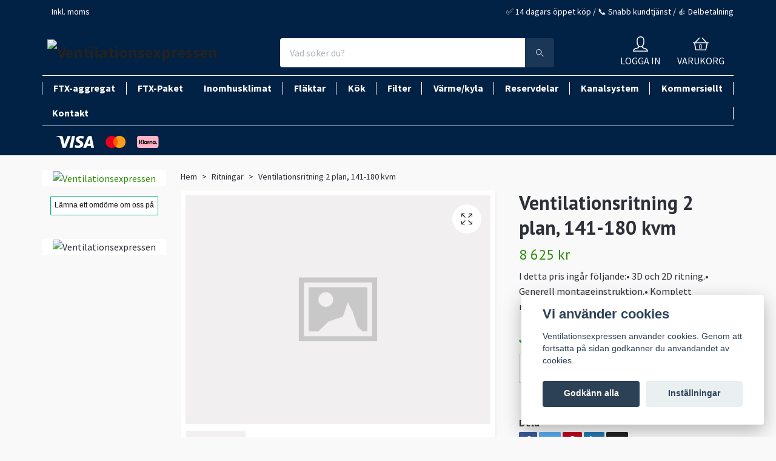

--- FILE ---
content_type: text/html; charset=utf-8
request_url: https://ventilationsexpressen.se/ritningar/ventilationsritning-2-plan-141-180-kvm
body_size: 24173
content:
<!DOCTYPE html>
<html class="no-javascript" lang="sv">
<head><script>var fbPixelEventId = Math.floor(Math.random() * 9000000000) + 1000000000;</script><meta property="ix:host" content="cdn.quickbutik.com/images"><meta http-equiv="Content-Type" content="text/html; charset=utf-8">
<title>Ventilationsritning 2 plan, 141-180 kvm - Ventilationsprodukter till bra priser - Ventilationsexpressen</title>
<meta name="author" content="Quickbutik">
<meta name="description" content="I detta&amp;nbsp;pris&amp;nbsp;ingår följande:• 3D och 2D ritning.• Generell montageinstruktion.• Komplett materiallista inkl offert.&amp;nbsp;• Injusteringsflöden för till">
<meta property="og:description" content="I detta&amp;nbsp;pris&amp;nbsp;ingår följande:• 3D och 2D ritning.• Generell montageinstruktion.• Komplett materiallista inkl offert.&amp;nbsp;• Injusteringsflöden för till">
<meta property="og:title" content="Ventilationsritning 2 plan, 141-180 kvm - Ventilationsprodukter till bra priser - Ventilationsexpressen">
<meta property="og:url" content="https://ventilationsexpressen.se/ritningar/ventilationsritning-2-plan-141-180-kvm">
<meta property="og:site_name" content="Ventilationsexpressen">
<meta property="og:type" content="website">
<meta property="og:image" content="https://ventilationsexpressen.se/doesnotexist.png">
<meta property="twitter:card" content="summary">
<meta property="twitter:title" content="Ventilationsexpressen">
<meta property="twitter:description" content="I detta&amp;nbsp;pris&amp;nbsp;ingår följande:• 3D och 2D ritning.• Generell montageinstruktion.• Komplett materiallista inkl offert.&amp;nbsp;• Injusteringsflöden för till">
<meta property="twitter:image" content="https://ventilationsexpressen.se/doesnotexist.png">
<meta name="viewport" content="width=device-width, initial-scale=1, maximum-scale=1">
<script>document.documentElement.classList.remove('no-javascript');</script><!-- Vendor Assets --><link rel="stylesheet" href="https://use.fontawesome.com/releases/v5.10.0/css/all.css">
<link href="https://storage.quickbutik.com/stores/15254m/templates/orion-34/css/assets.min.css?45674" rel="stylesheet">
<!-- Theme Stylesheet --><link href="https://storage.quickbutik.com/stores/15254m/templates/orion-34/css/theme-main.css?45674" rel="stylesheet">
<link href="https://storage.quickbutik.com/stores/15254m/templates/orion-34/css/theme-sub.css?45674" rel="stylesheet">
<link href="https://storage.quickbutik.com/stores/15254m/templates/orion-34/css/custom.css?45674" rel="stylesheet">
<!-- Google Fonts --><link href="//fonts.googleapis.com/css?family=Source+Sans+Pro:400,700%7CPT+Sans:400,700" rel="stylesheet" type="text/css"  media="all" /><!-- Favicon--><link rel="icon" type="image/png" href="https://cdn.quickbutik.com/images/15254m/templates/orion-34/assets/favicon.png?s=45674&auto=format">
<link rel="canonical" href="https://ventilationsexpressen.se/ritningar/ventilationsritning-2-plan-141-180-kvm">
<!-- Tweaks for older IEs--><!--[if lt IE 9]>
      <script src="https://oss.maxcdn.com/html5shiv/3.7.3/html5shiv.min.js"></script>
      <script src="https://oss.maxcdn.com/respond/1.4.2/respond.min.js"></script
    ><![endif]-->	<!-- TrustBox script -->
<script type="text/javascript" src="//widget.trustpilot.com/bootstrap/v5/tp.widget.bootstrap.min.js" async></script>
<!-- End TrustBox script -->
<meta name="google-site-verification" content="pRkAVLUUUh0cOt47mxWLAsUtkRJu32D-ZKUQFQloLWU" />
<style>.hide { display: none; }</style>
<script type="text/javascript" defer>document.addEventListener('DOMContentLoaded', () => {
    document.body.setAttribute('data-qb-page', 'product');
});</script><script src="/assets/shopassets/cookieconsent/cookieconsent.js?v=230"></script>
<style>
    html.force--consent,
    html.force--consent body{
        height: auto!important;
        width: 100vw!important;
    }
</style>

    <script type="text/javascript">
    var qb_cookieconsent = initCookieConsent();
    var qb_cookieconsent_blocks = [{"title":"Vi anv\u00e4nder cookies","description":"Ventilationsexpressen anv\u00e4nder cookies. Genom att forts\u00e4tta p\u00e5 sidan godk\u00e4nner du anv\u00e4ndandet av cookies."},{"title":"N\u00f6dv\u00e4ndiga cookies *","description":"Dessa cookies \u00e4r n\u00f6dv\u00e4ndiga f\u00f6r att butiken ska fungera korrekt och g\u00e5r inte att st\u00e4nga av utan att beh\u00f6va l\u00e4mna denna webbplats. De anv\u00e4nds f\u00f6r att funktionalitet som t.ex. varukorg, skapa ett konto och annat ska fungera korrekt.","toggle":{"value":"basic","enabled":true,"readonly":true}},{"title":"Statistik och prestanda","description":"Dessa cookies g\u00f6r att vi kan r\u00e4kna bes\u00f6k och trafik och d\u00e4rmed ta reda p\u00e5 saker som vilka sidor som \u00e4r mest popul\u00e4ra och hur bes\u00f6karna r\u00f6r sig p\u00e5 v\u00e5r webbplats. All information som samlas in genom dessa cookies \u00e4r sammanst\u00e4lld, vilket inneb\u00e4r att den \u00e4r anonym. Om du inte till\u00e5ter dessa cookies kan vi inte ge dig en lika skr\u00e4ddarsydd upplevelse.","toggle":{"value":"analytics","enabled":false,"readonly":false},"cookie_table":[{"col1":"_ga","col2":"google.com","col3":"2 years","col4":"Google Analytics"},{"col1":"_gat","col2":"google.com","col3":"1 minute","col4":"Google Analytics"},{"col1":"_gid","col2":"google.com","col3":"1 day","col4":"Google Analytics"}]},{"title":"Marknadsf\u00f6ring","description":"Dessa cookies st\u00e4lls in via v\u00e5r webbplats av v\u00e5ra annonseringspartner f\u00f6r att skapa en profil f\u00f6r dina intressen och visa relevanta annonser p\u00e5 andra webbplatser. De lagrar inte direkt personlig information men kan identifiera din webbl\u00e4sare och internetenhet. Om du inte till\u00e5ter dessa cookies kommer du att uppleva mindre riktad reklam.","toggle":{"value":"marketing","enabled":false,"readonly":false}}];
</script>
    <!-- Google Tag Manager -->
    <script>
    window.dataLayer = window.dataLayer || [];

    // Set default consent state
    dataLayer.push({
        'event': 'default_consent',
        'consent': {
            'analytics_storage': 'denied',
            'ad_storage': 'denied',
            'ad_user_data': 'denied',
            'ad_personalization': 'denied',
            'wait_for_update': 500
        }
    });

    // Check for existing consent on page load
    if (typeof qb_cookieconsent !== 'undefined') {
        const getConsentLevel = (category) => qb_cookieconsent.allowedCategory(category) ? 'granted' : 'denied';

        dataLayer.push({
            'event': 'update_consent',
            'consent': {
                'analytics_storage': getConsentLevel('analytics'),
                'ad_storage': getConsentLevel('marketing'),
                'ad_user_data': getConsentLevel('marketing'),
                'ad_personalization': getConsentLevel('marketing')
            }
        });
    }

    // Initialize GTM
    (function(w,d,s,l,i){w[l]=w[l]||[];w[l].push({'gtm.start':
    new Date().getTime(),event:'gtm.js'});var f=d.getElementsByTagName(s)[0],
    j=d.createElement(s),dl=l!='dataLayer'?'&l='+l:'';j.async=true;j.src=
    'https://www.googletagmanager.com/gtm.js?id='+i+dl;f.parentNode.insertBefore(j,f);
    })(window,document,'script','dataLayer','GTM-M3DBV5NV');

    // Handle consent updates for GTM
    document.addEventListener('QB_CookieConsentAccepted', function(event) {
        const cookie = qbGetEvent(event).cookie;
        const getConsentLevel = (level) => (cookie && cookie.level && cookie.level.includes(level)) ? 'granted' : 'denied';

        dataLayer.push({
            'event': 'update_consent',
            'consent': {
                'analytics_storage': getConsentLevel('analytics'),
                'ad_storage': getConsentLevel('marketing'),
                'ad_user_data': getConsentLevel('marketing'),
                'ad_personalization': getConsentLevel('marketing')
            }
        });
    });
    </script>
    <!-- End Google Tag Manager -->

    <!-- Google Tag Manager (noscript) -->
    <noscript><iframe src="https://www.googletagmanager.com/ns.html?id=GTM-M3DBV5NV"
    height="0" width="0" style="display:none;visibility:hidden"></iframe></noscript>
    <!-- End Google Tag Manager (noscript) -->
    <!-- Google Analytics 4 -->
    <script async src="https://www.googletagmanager.com/gtag/js?id=G-17C6M1R65G"></script>
    <script>
        window.dataLayer = window.dataLayer || [];
        function gtag(){dataLayer.push(arguments);}

        gtag('consent', 'default', {
            'analytics_storage': 'denied',
            'ad_storage': 'denied',
            'ad_user_data': 'denied',
            'ad_personalization': 'denied',
            'wait_for_update': 500,
        });

        const getConsentForCategory = (category) => (typeof qb_cookieconsent == 'undefined' || qb_cookieconsent.allowedCategory(category)) ? 'granted' : 'denied';

        if (typeof qb_cookieconsent == 'undefined' || qb_cookieconsent.allowedCategory('analytics') || qb_cookieconsent.allowedCategory('marketing')) {
            const analyticsConsent = getConsentForCategory('analytics');
            const marketingConsent = getConsentForCategory('marketing');

            gtag('consent', 'update', {
                'analytics_storage': analyticsConsent,
                'ad_storage': marketingConsent,
                'ad_user_data': marketingConsent,
                'ad_personalization': marketingConsent,
            });
        }

        // Handle consent updates for GA4
        document.addEventListener('QB_CookieConsentAccepted', function(event) {
            const cookie = qbGetEvent(event).cookie;
            const getConsentLevel = (level) => (cookie && cookie.level && cookie.level.includes(level)) ? 'granted' : 'denied';

            gtag('consent', 'update', {
                'analytics_storage': getConsentLevel('analytics'),
                'ad_storage': getConsentLevel('marketing'),
                'ad_user_data': getConsentLevel('marketing'),
                'ad_personalization': getConsentLevel('marketing'),
            });
        });

        gtag('js', new Date());
        gtag('config', 'G-17C6M1R65G', { 'allow_enhanced_conversions' : true } );
gtag('config', 'AW-671190315', { 'allow_enhanced_conversions' : true } );
gtag('event', 'page_view', JSON.parse('{"ecomm_pagetype":"product","ecomm_prodid":"599","ecomm_totalvalue":8625,"currency":"SEK","send_to":"AW-671190315"}'));
gtag('event', 'view_item', JSON.parse('{"currency":"SEK","value":"8625","items":[{"item_name":"Ventilationsritning 2 plan, 141-180 kvm","item_id":"599","price":"8625","item_category":"Ritningar","item_variant":"","quantity":"1","description":"<p>I detta&amp;nbsp;pris&amp;nbsp;ing&aring;r f&ouml;ljande:<\/p><p>&bull; 3D och 2D ritning.<\/p><p>&bull; Generell montageinstruktion.<\/p><p>&bull; Komplett materiallista inkl offert.&amp;nbsp;<\/p><p>&bull; Injusteringsfl&ouml;den f&ouml;r till och fr&aring;nluftsventiler.<\/p><p>&bull; Allt levereras i PDF format<\/p>","image_url":"https%3A%2F%2Fventilationsexpressen.se%2Fdoesnotexist.png"}]}'));

        const gaClientIdPromise = new Promise(resolve => {
            gtag('get', 'G-17C6M1R65G', 'client_id', resolve);
        });
        const gaSessionIdPromise = new Promise(resolve => {
            gtag('get', 'G-17C6M1R65G', 'session_id', resolve);
        });

        Promise.all([gaClientIdPromise, gaSessionIdPromise]).then(([gaClientId, gaSessionId]) => {
            var checkoutButton = document.querySelector("a[href='/cart/index']");
            if (checkoutButton) {
                checkoutButton.onclick = function() {
                    var query = new URLSearchParams({
                        ...(typeof qb_cookieconsent == 'undefined' || qb_cookieconsent.allowedCategory('analytics') ? {
                            gaClientId,
                            gaSessionId,
                        } : {}),
                        consentCategories: [
                            ...(typeof qb_cookieconsent == 'undefined' || qb_cookieconsent.allowedCategory('analytics')) ? ['analytics'] : [],
                            ...(typeof qb_cookieconsent == 'undefined' || qb_cookieconsent.allowedCategory('marketing')) ? ['marketing'] : [],
                        ],
                    });
                    this.setAttribute("href", "/cart/index?" + query.toString());
                };
            }
        });
    </script>
    <!-- End Google Analytics 4 --></head>
<body>
    <header class="header">
<!-- Section: Top Bar-->
<div class="top-bar  text-sm">
  <div class="container py-2">
    <div class="row align-items-center">
      <div class="col-12 col-lg-auto px-0">

        <ul class="mb-0  d-flex text-center text-sm-left justify-content-center justify-content-lg-start list-unstyled">

          
          <!-- Component: Language Dropdown-->

          <!-- Component: Tax Dropdown-->
          <li class="col-auto">
            <div class="dropdown">
              <a id="taxDropdown" href="#" data-toggle="dropdown" data-display="static" aria-haspopup="true"
                aria-expanded="false" class="dropdown-toggle topbar-link">
                Inkl. moms
              </a>

              <div aria-labelledby="taxDropdown" class="dropdown-menu dropdown-menu-left">
                <a class="taxlink dropdown-item" title="Priser är exkl. moms. Klicka för att växla om till inkl. moms."
                  href="?tax-reverse">
                  Exkl. moms
                </a>
              </div>

            </div>
          </li>


          <!-- Currency Dropdown-->

        </ul>

      </div>

      <!-- Component: Top information -->
      <div class="mt-2 mt-lg-0 col-12 col-lg d-none d-lg-block text-center text-lg-right px-0">
        <span>✅ 14 dagars öppet köp / 📞 Snabb kundtjänst / 👍 Delbetalning</span>
      </div>

    </div>
  </div>
</div>
<!-- /Section: Top Bar -->

<!-- Section: Main Header -->
<nav class="navbar-expand-lg navbar-position navbar-light py-0 ">
  <div class="container">
    <div class="row">
      <div class="navbar col-12 px-lg-0 pb-0">
        <div class="list-inline-item order-0 d-lg-none col-auto p-0">
          <a href="#" data-toggle="modal" data-target="#sidebarLeft" class="text-hover-primary">
            <svg class="svg-icon mainmenu-icon menu-textcolor">
              <use xlink:href="#menu-hamburger-1"></use>
            </svg>
          </a>
        </div>
          <a href="https://ventilationsexpressen.se" title="Ventilationsexpressen"
            class="navbar-brand order-1 order-lg-1 text-center text-md-left col-auto p-0">
            
            <img alt="Ventilationsexpressen" class="img-fluid img-logo p-2"
              src="https://cdn.quickbutik.com/images/15254m/templates/orion-34/assets/logo.png?s=45674&auto=format">
          </a>
        <form action="/shop/search" method="get"
          class="d-lg-flex order-lg-3 d-none my-lg-0 flex-grow-1 top-searchbar text-center col-auto px-4">
          <div class="search-wrapper border-0 input-group">
            <input type="text" name="s" placeholder="Vad söker du?" aria-label="Search"
              aria-describedby="button-search-desktop" class="form-control pl-3 border-0 header-searchbar" />
            <div class="input-group-append bg-white ml-0 header-searchbuttonwrapper">
              <button id="button-search-desktop" type="submit" class="btn py-0 btn-underlined border-0 header-searchbutton">
                <svg class="svg-icon navbar-icon header-searchicon">
                  <use xlink:href="#search-1"></use>
                </svg>
              </button>
            </div>
          </div>
        </form>
        
              
        <ul class="list-inline order-2 order-lg-4 mb-0 text-right col-auto">
          <li class="list-inline-item mr-4 d-lg-inline-block d-none">
            <a href="/customer/login" class="text-hover-primary p-0 align-items-center">
                <div class="text-center">
                  <svg class="svg-icon mainmenu-icon menu-textcolor">
                    <use xlink:href="#avatar-1"></use>
                  </svg>
                </div>
              <span
                class="color-text-base menu-textcolor">LOGGA IN</span>
            </a>
          </li>
          

          <li class="list-inline-item">
            <a href="#" data-toggle="modal" data-target="#sidebarCart"
              class="position-relative text-hover-primary align-items-center qs-cart-view">
              <div class="text-center position-relative">
                  <div class="navbar-icon-badge icon-count primary-bg basket-count-items menu-textcolor">0</div>
                  <svg class="svg-icon mainmenu-icon menu-textcolor">
                    <use xlink:href="#shopping-basket-1"></use>
                  </svg>
              </div>
              <span class="d-none d-sm-inline color-text-base menu-textcolor">VARUKORG</span>
            </a>
          </li>
        </ul>
      </div>
    </div>
  </div>

<div class="container pt-2">
  <div class="row justify-content-between navbar-bg px-0 mainmenu_font_size">
    <ul class="col-auto navbar-nav d-none d-lg-flex mt-lg-0 flex-wrap px-0">
      <div class="vert"></div>
      <li class="nav-item has-dropdown on-hover">
        <a href="/ftx-aggregat" aria-haspopup="true" aria-expanded="false" class="nav-link dropdown-toggle">FTX-aggregat</a>
            <div class="subnav fullbredd">
        		<div class="subnav_items">
                    <ul>
                        
            
            
                      <li><a class="dropdown-item " href="/ftx-aggregat">
            			<img class="img-responsive" alt="FTX-Aggregat - Ventilationsexpressen" src="https://cdn.quickbutik.com/images/15254m/pages/oinzygyqzccl4je.jpg">
            			<div class="cat-name">FTX-Aggregat</div>
                      </a></li>
            
            
            
                      <li><a class="dropdown-item " href="/ftx-aggregat/ftx-med-motstromsvaxlare">
            			<img class="img-responsive" alt="FTX - Motströmsväxlare - Ventilationsexpressen" src="https://cdn.quickbutik.com/images/15254m/pages/r8ddvttjxir93rv.jpg">
            			<div class="cat-name">FTX - Motströmsväxlare</div>
                      </a></li>
            
            
                      
                      <li><a class="dropdown-item " href="/ftx-aggregat/tillbehor-ftx-aggregat">
            			<img class="img-responsive" alt="Tillbehör FTX-aggregat - Ventilationsexpressen" src="https://cdn.quickbutik.com/images/15254m/pages/nd76y7av9ryhexn.jpg">
            			<div class="cat-name">Tillbehör FTX-aggregat</div>
                      </a>
            

                        <ul aria-labelledby="categoryDropdown22"
                          class="sub-subnav">
                          <li><a href="/ftx-aggregat/tillbehor-ftx-aggregat/tillbehor-komfovent-domekt" class=" dropdown-item">Tillbehör Komfovent Domekt</a></li>
                        </ul>
                      </li>
            
            
            
            
                      <li><a class="dropdown-item " href="/ritningar">
            			<img class="img-responsive" alt="Ritningar - Ventilationsexpressen" src="https://cdn.quickbutik.com/images/15254m/pages/fbn9wysdrkl9caj.jpg">
            			<div class="cat-name">Ritningar</div>
                      </a></li>
            
            
                    </ul>
                </div>
            </div>
      </li>
      <div class="vert"></div>
      <li class="nav-item main-top-menu ">
        <a href="/ftx-paket" title="FTX-Paket" class="nav-link ">FTX-Paket</a>
      </li>
      <li class="nav-item has-dropdown on-hover">
        <a href="/inomhusklimat" aria-haspopup="true" aria-expanded="false" class="nav-link dropdown-toggle">Inomhusklimat</a>
            <div class="subnav fullbredd">
        		<div class="subnav_items">
                    <ul>
                        
            
            
                      <li><a class="dropdown-item " href="/luftvarmeaggregat">
            			<img class="img-responsive" alt="Luftvärmeaggregat - Ventilationsexpressen" src="https://cdn.quickbutik.com/images/15254m/pages/gzbj1xdefkpvds1.jpg">
            			<div class="cat-name">Luftvärmeaggregat</div>
                      </a></li>
            
            
                      
                      <li><a class="dropdown-item " href="/luftrenare">
            			<img class="img-responsive" alt="Luftrenare - Ventilationsexpressen" src="https://cdn.quickbutik.com/images/15254m/pages/m0u27hbpjwlio6h.jpg">
            			<div class="cat-name">Luftrenare</div>
                      </a>
            

                        <ul aria-labelledby="categoryDropdown32"
                          class="sub-subnav">
                          <li><a href="/luftrenare/tillbehor-luftrenare" class=" dropdown-item">Tillbehör luftrenare</a></li>
                        </ul>
                      </li>
            
            
            
            
                      <li><a class="dropdown-item " href="/luftfuktare">
            			<img class="img-responsive" alt="Luftfuktare - Ventilationsexpressen" src="https://cdn.quickbutik.com/images/15254m/pages/mi8jqom4lm4fdjy.jpg">
            			<div class="cat-name">Luftfuktare</div>
                      </a></li>
            
            
                      
                      <li><a class="dropdown-item " href="/avfuktare">
            			<img class="img-responsive" alt="Avfuktare - Ventilationsexpressen" src="https://cdn.quickbutik.com/images/15254m/pages/naa7ci1lg9q7y2m.jpg">
            			<div class="cat-name">Avfuktare</div>
                      </a>
            

                        <ul aria-labelledby="categoryDropdown27"
                          class="sub-subnav">
                          <li><a href="/avfuktare/tillbehoravfuktare" class=" dropdown-item">Tillbehör</a></li>
                        </ul>
                      </li>
            
            
            
            
                      <li><a class="dropdown-item " href="/radon">
            			<img class="img-responsive" alt="Radon - Ventilationsexpressen" src="https://cdn.quickbutik.com/images/15254m/pages/6a3pig1rdwzvong.jpg">
            			<div class="cat-name">Radon</div>
                      </a></li>
            
            
            
                      <li><a class="dropdown-item " href="/rumsventilationer">
            			<img class="img-responsive" alt="Rumsventilation - Ventilationsexpressen" src="https://cdn.quickbutik.com/images/15254m/pages/ylm611occjootyq.jpg">
            			<div class="cat-name">Rumsventilation</div>
                      </a></li>
            
            
                    </ul>
                </div>
            </div>
      </li>
      <div class="vert"></div>
      <li class="nav-item has-dropdown on-hover">
        <a href="/flaktar" aria-haspopup="true" aria-expanded="false" class="nav-link dropdown-toggle">Fläktar</a>
            <div class="subnav fullbredd">
        		<div class="subnav_items">
                    <ul>
                        
            
            
                      <li><a class="dropdown-item " href="/flaktar/badrumsflaktar">
            			<img class="img-responsive" alt="Badrumsfläktar - Ventilationsexpressen" src="https://cdn.quickbutik.com/images/15254m/pages/cpjofa3omychped.jpg">
            			<div class="cat-name">Badrumsfläktar</div>
                      </a></li>
            
            
            
                      <li><a class="dropdown-item " href="/flaktar/bordsflakt">
            			<img class="img-responsive" alt="Bordsfläkt - Ventilationsexpressen" src="https://cdn.quickbutik.com/images/15254m/pages/mssrlsi5uy8vnny.jpg">
            			<div class="cat-name">Bordsfläkt</div>
                      </a></li>
            
            
            
                      <li><a class="dropdown-item " href="/flaktar/golvflakt">
            			<img class="img-responsive" alt="Golvfläkt - Ventilationsexpressen" src="https://cdn.quickbutik.com/images/15254m/pages/cpz55q1bxui1jyz.jpg">
            			<div class="cat-name">Golvfläkt</div>
                      </a></li>
            
            
            
                      <li><a class="dropdown-item " href="/flaktar/takflakt-inomhus">
            			<img class="img-responsive" alt="Takfläkt - Inomhus - Ventilationsexpressen" src="https://cdn.quickbutik.com/images/15254m/pages/ax3qxmawnhw4i8u.jpg">
            			<div class="cat-name">Takfläkt - Inomhus</div>
                      </a></li>
            
            
                      
                      <li><a class="dropdown-item " href="/flaktar/takflaktar">
            			<img class="img-responsive" alt="Takfläktar - Ventilationsexpressen" src="https://cdn.quickbutik.com/images/15254m/pages/jm6zzzkayyzzhug.jpg">
            			<div class="cat-name">Takfläktar</div>
                      </a>
            

                        <ul aria-labelledby="categoryDropdown26"
                          class="sub-subnav">
                          <li><a href="/flaktar/takflaktar/tillbehor-takflaktar" class=" dropdown-item">Tillbehör Takfläktar</a></li>
                        </ul>
                      </li>
            
            
            
            
                      <li><a class="dropdown-item " href="/flaktar/kanalflaktar">
            			<img class="img-responsive" alt="Kanalfläktar - Ventilationsexpressen" src="https://cdn.quickbutik.com/images/15254m/pages/mni722wixa3gzue.jpg">
            			<div class="cat-name">Kanalfläktar</div>
                      </a></li>
            
            
            
                      <li><a class="dropdown-item " href="/flaktar/vaggflaktar">
            			<img class="img-responsive" alt="Väggfläktar - Ventilationsexpressen" src="https://cdn.quickbutik.com/images/15254m/pages/vin8dbtnszio5wp.jpg">
            			<div class="cat-name">Väggfläktar</div>
                      </a></li>
            
            
            
                      <li><a class="dropdown-item " href="/flaktar/yttervaggsflakt">
            			<img class="img-responsive" alt="Ytterväggsfläkt - Ventilationsexpressen" src="https://cdn.quickbutik.com/images/15254m/pages/nt3gxbiwg6ui10s.jpg">
            			<div class="cat-name">Ytterväggsfläkt</div>
                      </a></li>
            
            
            
                      <li><a class="dropdown-item " href="/flaktar/rokgasflakt">
            			<img class="img-responsive" alt="Rökgasfläkt - Ventilationsexpressen" src="https://cdn.quickbutik.com/images/15254m/pages/0jpybulpyfnctit.jpg">
            			<div class="cat-name">Rökgasfläkt</div>
                      </a></li>
            
            
            
                      <li><a class="dropdown-item " href="/styr-och-regler">
            			<img class="img-responsive" alt="Styr och Reglér - Ventilationsexpressen" src="https://cdn.quickbutik.com/images/15254m/pages/9vb7ymmz0qtqewn.jpg">
            			<div class="cat-name">Styr och Reglér</div>
                      </a></li>
            
            
                    </ul>
                </div>
            </div>
      </li>
      <div class="vert"></div>
      <li class="nav-item has-dropdown on-hover">
        <a href="/kok" aria-haspopup="true" aria-expanded="false" class="nav-link dropdown-toggle">Kök</a>
            <div class="subnav fullbredd">
        		<div class="subnav_items">
                    <ul>
                        
            
                      
                      <li><a class="dropdown-item " href="/koksflaktar">
            			<img class="img-responsive" alt="Köksfläktar - Ventilationsexpressen" src="https://cdn.quickbutik.com/images/15254m/pages/wisfrzdxgf6nxml.jpg">
            			<div class="cat-name">Köksfläktar</div>
                      </a>
            

                        <ul aria-labelledby="categoryDropdown20"
                          class="sub-subnav">
                          <li><a href="/koksflaktar" class=" dropdown-item">Köksfläktar</a></li>
                          <li><a href="/koksflaktar/spiskapor-till-ftx-aggregat" class=" dropdown-item">Spiskåpor till FTX-aggregat</a></li>
                          <li><a href="/koksflaktar/tillbehor" class=" dropdown-item">Tillbehör</a></li>
                        </ul>
                      </li>
            
            
            
            
                      <li><a class="dropdown-item " href="/vinkyl">
            			<img class="img-responsive" alt="Vinkyl - Ventilationsexpressen" src="https://cdn.quickbutik.com/images/15254m/pages/1fogd5oqddvkyig.jpg">
            			<div class="cat-name">Vinkyl</div>
                      </a></li>
            
            
                    </ul>
                </div>
            </div>
      </li>
      <div class="vert"></div>
      <li class="nav-item has-dropdown on-hover">
        <a href="/filter" aria-haspopup="true" aria-expanded="false" class="nav-link dropdown-toggle">Filter</a>
            <div class="subnav fullbredd">
        		<div class="subnav_items">
                    <ul>
                        
            
            
                      <li><a class="dropdown-item " href="/filter/acetec">
            			<img class="img-responsive" alt="Acetec - Ventilationsexpressen" src="https://cdn.quickbutik.com/images/15254m/pages/ffhhp2flsnpmy2g.jpg">
            			<div class="cat-name">Acetec</div>
                      </a></li>
            
            
            
                      <li><a class="dropdown-item " href="/filter/flaktgroup">
            			<img class="img-responsive" alt="Fläktgroup - Ventilationsexpressen" src="https://cdn.quickbutik.com/images/15254m/pages/5sn8okkvi7danuh.jpeg">
            			<div class="cat-name">Fläktgroup</div>
                      </a></li>
            
            
            
                      <li><a class="dropdown-item " href="/filter/ostberg">
            			<img class="img-responsive" alt="Östberg - Ventilationsexpressen" src="https://cdn.quickbutik.com/images/15254m/pages/s8bsjy3wyopynh8.jpg">
            			<div class="cat-name">Östberg</div>
                      </a></li>
            
            
            
                      <li><a class="dropdown-item " href="/filter/flexit">
            			<img class="img-responsive" alt="Flexit - Ventilationsexpressen" src="https://cdn.quickbutik.com/images/15254m/pages/vvdkk0qs5uk8gtq.jpg">
            			<div class="cat-name">Flexit</div>
                      </a></li>
            
            
            
                      <li><a class="dropdown-item " href="/filter/komfovent">
            			<img class="img-responsive" alt="Komfovent - Ventilationsexpressen" src="https://cdn.quickbutik.com/images/15254m/pages/hjzv9dkkmso9ijd.jpg">
            			<div class="cat-name">Komfovent</div>
                      </a></li>
            
            
            
                      <li><a class="dropdown-item " href="/filter/swegon">
            			<img class="img-responsive" alt="Swegon - Ventilationsexpressen" src="https://cdn.quickbutik.com/images/15254m/pages/80ciohwbjnavz5k.jpg">
            			<div class="cat-name">Swegon</div>
                      </a></li>
            
            
            
                      <li><a class="dropdown-item " href="/filter/luftrenare-filter">
            			<img class="img-responsive" alt="Luftrenare filter - Ventilationsexpressen" src="https://cdn.quickbutik.com/images/15254m/pages/0uyud5k9ya2ngkb.jpg">
            			<div class="cat-name">Luftrenare filter</div>
                      </a></li>
            
            
                    </ul>
                </div>
            </div>
      </li>
      <div class="vert"></div>
      <li class="nav-item has-dropdown on-hover">
        <a href="/varmekyla" aria-haspopup="true" aria-expanded="false" class="nav-link dropdown-toggle">Värme/kyla</a>
            <div class="subnav fullbredd">
        		<div class="subnav_items">
                    <ul>
                        
            
            
                      <li><a class="dropdown-item " href="/ac">
            			<img class="img-responsive" alt="AC - Ventilationsexpressen" src="https://cdn.quickbutik.com/images/15254m/pages/dn40mrw6sfodqjm.jpg">
            			<div class="cat-name">AC</div>
                      </a></li>
            
            
            
                      <li><a class="dropdown-item " href="/varmekyla/kylpaket-till-ftx-system">
            			<img class="img-responsive" alt="Kylpaket till FTX-system - Ventilationsexpressen" src="https://cdn.quickbutik.com/images/15254m/pages/eflvjsbrg4yuwkv.jpg">
            			<div class="cat-name">Kylpaket till FTX-system</div>
                      </a></li>
            
            
            
                      <li><a class="dropdown-item " href="/varmepump">
            			<img class="img-responsive" alt="Värmepump - Ventilationsexpressen" src="https://cdn.quickbutik.com/images/15254m/pages/hrklkla9f6tngep.jpg">
            			<div class="cat-name">Värmepump</div>
                      </a></li>
            
            
                      
                      <li><a class="dropdown-item " href="/infravarmare">
            			<img class="img-responsive" alt="Infravärmare - Ventilationsexpressen" src="https://cdn.quickbutik.com/images/15254m/pages/6hrdasuvgizqavq.jpg">
            			<div class="cat-name">Infravärmare</div>
                      </a>
            

                        <ul aria-labelledby="categoryDropdown41"
                          class="sub-subnav">
                          <li><a href="/infravarmare/tillbehor-infravarmare" class=" dropdown-item">Tillbehör Infravärmare</a></li>
                        </ul>
                      </li>
            
            
            
            
                      <li><a class="dropdown-item " href="/fotogenkamin">
            			<img class="img-responsive" alt="Fotogenkamin - Ventilationsexpressen" src="https://cdn.quickbutik.com/images/15254m/pages/4ljyotnn6btjsws.jpg">
            			<div class="cat-name">Fotogenkamin</div>
                      </a></li>
            
            
                    </ul>
                </div>
            </div>
      </li>
      <div class="vert"></div>
      <li class="nav-item has-dropdown on-hover">
        <a href="/reservdelar" aria-haspopup="true" aria-expanded="false" class="nav-link dropdown-toggle">Reservdelar</a>
            <div class="subnav fullbredd">
        		<div class="subnav_items">
                    <ul>
                        
            
            
                      <li><a class="dropdown-item " href="/reservdelar/kondensator">
            			<img class="img-responsive" alt="Kondensator - Ventilationsexpressen" src="https://cdn.quickbutik.com/images/15254m/pages/9bot0vjb61gpt8j.jpg">
            			<div class="cat-name">Kondensator</div>
                      </a></li>
            
            
            
                      <li><a class="dropdown-item " href="/reservdelar/radialflaktar-utan-kapa">
            			<img class="img-responsive" alt="Radialfläktar utan kåpa - Ventilationsexpressen" src="https://cdn.quickbutik.com/images/15254m/pages/xeuqqbhbbnji4dm.jpg">
            			<div class="cat-name">Radialfläktar utan kåpa</div>
                      </a></li>
            
            
                    </ul>
                </div>
            </div>
      </li>
      <div class="vert"></div>
      <li class="nav-item has-dropdown on-hover">
        <a href="/kanalsystem" aria-haspopup="true" aria-expanded="false" class="nav-link dropdown-toggle">Kanalsystem</a>
            <div class="subnav fullbredd">
        		<div class="subnav_items">
                    <ul>
                        
            
            
                      <li><a class="dropdown-item " href="/kanalsystem/montage">
            			<img class="img-responsive" alt="Montage - Ventilationsexpressen" src="https://s3.eu-west-1.amazonaws.com/storage.quickbutik.com/stores/15254m/files/catph.jpg">
            			<div class="cat-name">Montage</div>
                      </a></li>
            
            
            
                      <li><a class="dropdown-item " href="/kanalsystem/spiralror">
            			<img class="img-responsive" alt="Spiralrör - Ventilationsexpressen" src="https://cdn.quickbutik.com/images/15254m/pages/j68ulhsuricyh6x.jpg">
            			<div class="cat-name">Spiralrör</div>
                      </a></li>
            
            
            
                      <li><a class="dropdown-item " href="/kanalsystem/slangar">
            			<img class="img-responsive" alt="Slangar - Ventilationsexpressen" src="https://cdn.quickbutik.com/images/15254m/pages/pqitzwbu78ly3d0.jpg">
            			<div class="cat-name">Slangar</div>
                      </a></li>
            
            
            
                      <li><a class="dropdown-item " href="/kanalsystem/t-ror">
            			<img class="img-responsive" alt="T-rör - Ventilationsexpressen" src="https://cdn.quickbutik.com/images/15254m/pages/l8xat7bcz0aljxu.jpg">
            			<div class="cat-name">T-rör</div>
                      </a></li>
            
            
            
                      <li><a class="dropdown-item " href="/kanalsystem/boj">
            			<img class="img-responsive" alt="Böj - Ventilationsexpressen" src="https://cdn.quickbutik.com/images/15254m/pages/drsu3kmi3mzfst6.jpg">
            			<div class="cat-name">Böj</div>
                      </a></li>
            
            
            
                      <li><a class="dropdown-item " href="/kanalsystem/ljuddampare">
            			<img class="img-responsive" alt="Ljuddämpare - Ventilationsexpressen" src="https://cdn.quickbutik.com/images/15254m/pages/dky2nczgf47ofbd.jpg">
            			<div class="cat-name">Ljuddämpare</div>
                      </a></li>
            
            
            
                      <li><a class="dropdown-item " href="/kanalsystem/overgangar">
            			<img class="img-responsive" alt="Övergångar - Ventilationsexpressen" src="https://cdn.quickbutik.com/images/15254m/pages/jdogpjmyq93oahb.jpg">
            			<div class="cat-name">Övergångar</div>
                      </a></li>
            
            
            
                      <li><a class="dropdown-item " href="/kanalsystem/muffar">
            			<img class="img-responsive" alt="Muff - Ventilationsexpressen" src="https://cdn.quickbutik.com/images/15254m/pages/u0dlmwir6yxmgpu.jpg">
            			<div class="cat-name">Muff</div>
                      </a></li>
            
            
            
                      <li><a class="dropdown-item " href="/kanalsystem/nipplar">
            			<img class="img-responsive" alt="Nippel - Ventilationsexpressen" src="https://cdn.quickbutik.com/images/15254m/pages/mci7ttv1hojjars.jpg">
            			<div class="cat-name">Nippel</div>
                      </a></li>
            
            
            
                      <li><a class="dropdown-item " href="/kanalsystem/lock">
            			<img class="img-responsive" alt="Lock - Ventilationsexpressen" src="https://cdn.quickbutik.com/images/15254m/pages/8fhdloguxwodukf.jpg">
            			<div class="cat-name">Lock</div>
                      </a></li>
            
            
            
                      <li><a class="dropdown-item " href="/kanalsystem/kanalstod">
            			<img class="img-responsive" alt="Kanalstöd - Ventilationsexpressen" src="https://cdn.quickbutik.com/images/15254m/pages/j55zw4iqd3twwvz.jpg">
            			<div class="cat-name">Kanalstöd</div>
                      </a></li>
            
            
            
                      <li><a class="dropdown-item " href="/kombidon">
            			<img class="img-responsive" alt="Kombidon - Ventilationsexpressen" src="https://cdn.quickbutik.com/images/15254m/pages/r8rpw1t5utlfvw2.jpg">
            			<div class="cat-name">Kombidon</div>
                      </a></li>
            
            
            
                      <li><a class="dropdown-item " href="/kanalsystem/yttervaggshuvar">
            			<img class="img-responsive" alt="Ytterväggshuvar - Ventilationsexpressen" src="https://s3.eu-west-1.amazonaws.com/storage.quickbutik.com/stores/15254m/files/catph.jpg">
            			<div class="cat-name">Ytterväggshuvar</div>
                      </a></li>
            
            
                      
                      <li><a class="dropdown-item " href="/ventiler-don">
            			<img class="img-responsive" alt="Ventiler &amp; Don - Ventilationsexpressen" src="https://cdn.quickbutik.com/images/15254m/pages/5nk2tdvng5dalu2.jpg">
            			<div class="cat-name">Ventiler &amp; Don</div>
                      </a>
            

                        <ul aria-labelledby="categoryDropdown67"
                          class="sub-subnav">
                          <li><a href="/ventiler-don/anslutningslador-for-tilluftsdon-och-franluftsdon" class=" dropdown-item">Anslutningslådor för Tilluftsdon och Frånluftsdon</a></li>
                          <li><a href="/ventiler-don/franluftsdon" class=" dropdown-item">Frånluftsdon</a></li>
                          <li><a href="/ventiler-don/galler" class=" dropdown-item">Galler</a></li>
                          <li><a href="/ventiler-don/anpassningsram" class=" dropdown-item">Anpassningsram</a></li>
                          <li><a href="/ventiler-don/tilluftsdon" class=" dropdown-item">Tilluftsdon</a></li>
                          <li><a href="/ventiler-don/friskluftsventiler" class=" dropdown-item">Friskluftsventiler</a></li>
                        </ul>
                      </li>
            
            
            
            
                      <li><a class="dropdown-item " href="/isolering">
            			<img class="img-responsive" alt="Isolering - Ventilationsexpressen" src="https://s3.eu-west-1.amazonaws.com/storage.quickbutik.com/stores/15254m/files/catph.jpg">
            			<div class="cat-name">Isolering</div>
                      </a></li>
            
            
                    </ul>
                </div>
            </div>
      </li>
      <div class="vert"></div>
      <li class="nav-item has-dropdown on-hover">
        <a href="/industri" aria-haspopup="true" aria-expanded="false" class="nav-link dropdown-toggle">Kommersiellt</a>
            <div class="subnav fullbredd">
        		<div class="subnav_items">
                    <ul>
                        
            
                      
                      <li><a class="dropdown-item " href="/industri/restaurang">
            			<img class="img-responsive" alt="Restaurang - Ventilationsexpressen" src="https://cdn.quickbutik.com/images/15254m/pages/2bp3aarbcdbshj0.jpg">
            			<div class="cat-name">Restaurang</div>
                      </a>
            

                        <ul aria-labelledby="categoryDropdown98"
                          class="sub-subnav">
                          <li><a href="/industri/restaurang/restaurangkok" class=" dropdown-item">Restaurangkök</a></li>
                        </ul>
                      </li>
            
            
            
            
                      <li><a class="dropdown-item " href="/industri/poolaggregat">
            			<img class="img-responsive" alt="Poolaggregat - Ventilationsexpressen" src="https://s3.eu-west-1.amazonaws.com/storage.quickbutik.com/stores/15254m/files/catph.jpg">
            			<div class="cat-name">Poolaggregat</div>
                      </a></li>
            
            
            
                      <li><a class="dropdown-item " href="/industri/industriventilation">
            			<img class="img-responsive" alt="Industriventilation - Ventilationsexpressen" src="https://cdn.quickbutik.com/images/15254m/pages/gziuy4uj4kecbh3.jpg">
            			<div class="cat-name">Industriventilation</div>
                      </a></li>
            
            
                    </ul>
                </div>
            </div>
      </li>
      <div class="vert"></div>
      <li class="nav-item main-top-menu ">
        <a href="/contact" title="Kontakt" class="nav-link ">Kontakt</a>
      </li>
      <div class="vert"></div>
    </ul>
         
          <div class="col-lg-auto pb-1 d-none d-xl-block">
            <div class="text-center text-lg-right">
              <img class="icon-payment px-2 my-2 col" src="/assets/shopassets/paylogos/payment-visa-white.svg"
                alt="Payment with Visa" />
              <img class="icon-payment px-2 my-2 col"
                src="/assets/shopassets/paylogos/payment-mastercard-white.svg"
                alt="Payment with Mastercard in white color" />
              <img class="icon-payment px-2 my-2 col" src="/assets/shopassets/paylogos/payment-klarna.svg"
                alt="Payment with Klarna" />
            </div>
          </div>
           
  </div>
</div>

</nav>
<!-- /Section: Main Header -->
</header>

<!-- Section: Top Menu -->
<div id="sidebarLeft" tabindex="-1" role="dialog" aria-hidden="true" class="modal fade modal-left">
  <div role="document" class="modal-dialog">
    <div class="modal-content modal-mobilemenu-content">
      <div class="modal-header pb-0 border-0 d-block">
        <div class="row">
        <form action="/shop/search" method="get" class="col d-lg-flex w-100 my-lg-0 mb-3 pt-1">
          <div class="search-wrapper border-0 shadow-small input-group">
            <input type="text" name="s" placeholder="Vad söker du?" aria-label="Search"
              aria-describedby="button-search" class="form-control pl-3 border-0 mobile-search" />
            <div class="input-group-append bg-white ml-0">
              <button id="button-search" type="submit" class="btn py-0 btn-underlined border-0 header-searchbutton">
                <svg class="svg-icon navbar-icon header-searchicon">
                  <use xlink:href="#search-1"></use>
                </svg>
              </button>
            </div>
          </div>
        </form>
        <button type="button" data-dismiss="modal" aria-label="Close" class="close col-auto mr-1">
          <svg class="svg-icon w-3rem h-3rem svg-icon-light align-middle">
            <use xlink:href="#close-1"></use>
          </svg>
        </button>
        </div>
      </div>
      <div class="modal-body pt-0">
        <div class="px-2 pb-5">
        
        
          <ul class="nav flex-column">

            <li class="nav-item dropdown">
              <a href="/ftx-aggregat" data-toggle="collapse" data-target="#cat16" aria-haspopup="true"
                aria-expanded="false"
                class="nav-link mobile-nav-link pl-0 mobile-dropdown-toggle dropdown-toggle">FTX-aggregat</a>
              <div id="cat16" class="collapse">
                <ul class="nav flex-column ml-3">
                  <li class="nav-item">
                    <a class="nav-link mobile-nav-link pl-0 show-all" href="/ftx-aggregat" title="FTX-aggregat">Visa alla i FTX-aggregat</a>
                  </li>
                  
                  <li class="nav-item">
                    <a href="/ftx-aggregat" class="nav-link mobile-nav-link pl-0 ">FTX-Aggregat</a>
                  </li>

                  <li class="nav-item">
                    <a href="/ftx-aggregat/ftx-med-motstromsvaxlare" class="nav-link mobile-nav-link pl-0 ">FTX - Motströmsväxlare</a>
                  </li>


                  <li class="nav-item dropdown">
                    <a href="#" data-target="#subcat22" data-toggle="collapse" aria-haspopup="true"
                      aria-expanded="false" class="nav-link pl-0 dropdown-toggle">Tillbehör FTX-aggregat</a>
                    <div id="subcat22" class="collapse">
                      <ul class="nav flex-column ml-3">
                        <li class="nav-item">
                          <a class="nav-link mobile-nav-link pl-0 show-all" href="/ftx-aggregat/tillbehor-ftx-aggregat"
                            title="Tillbehör FTX-aggregat">Visa alla i Tillbehör FTX-aggregat</a>
                        </li>
                        <li class="nav-item">
                          <a href="/ftx-aggregat/tillbehor-ftx-aggregat/tillbehor-komfovent-domekt" class="nav-link pl-0 ">Tillbehör Komfovent Domekt</a>
                        </li>
                      </ul>
                    </div>
                  </li>

                  <li class="nav-item">
                    <a href="/ritningar" class="nav-link mobile-nav-link pl-0 ">Ritningar</a>
                  </li>


                </ul>
              </div>
            </li>
            
            <li class="nav-item ">
              <a href="/ftx-paket" title="FTX-Paket" class="nav-link mobile-nav-link pl-0">FTX-Paket</a>
            </li>

            

            <li class="nav-item dropdown">
              <a href="/inomhusklimat" data-toggle="collapse" data-target="#cat94" aria-haspopup="true"
                aria-expanded="false"
                class="nav-link mobile-nav-link pl-0 mobile-dropdown-toggle dropdown-toggle">Inomhusklimat</a>
              <div id="cat94" class="collapse">
                <ul class="nav flex-column ml-3">
                  <li class="nav-item">
                    <a class="nav-link mobile-nav-link pl-0 show-all" href="/inomhusklimat" title="Inomhusklimat">Visa alla i Inomhusklimat</a>
                  </li>
                  
                  <li class="nav-item">
                    <a href="/luftvarmeaggregat" class="nav-link mobile-nav-link pl-0 ">Luftvärmeaggregat</a>
                  </li>


                  <li class="nav-item dropdown">
                    <a href="#" data-target="#subcat32" data-toggle="collapse" aria-haspopup="true"
                      aria-expanded="false" class="nav-link pl-0 dropdown-toggle">Luftrenare</a>
                    <div id="subcat32" class="collapse">
                      <ul class="nav flex-column ml-3">
                        <li class="nav-item">
                          <a class="nav-link mobile-nav-link pl-0 show-all" href="/luftrenare"
                            title="Luftrenare">Visa alla i Luftrenare</a>
                        </li>
                        <li class="nav-item">
                          <a href="/luftrenare/tillbehor-luftrenare" class="nav-link pl-0 ">Tillbehör luftrenare</a>
                        </li>
                      </ul>
                    </div>
                  </li>

                  <li class="nav-item">
                    <a href="/luftfuktare" class="nav-link mobile-nav-link pl-0 ">Luftfuktare</a>
                  </li>


                  <li class="nav-item dropdown">
                    <a href="#" data-target="#subcat27" data-toggle="collapse" aria-haspopup="true"
                      aria-expanded="false" class="nav-link pl-0 dropdown-toggle">Avfuktare</a>
                    <div id="subcat27" class="collapse">
                      <ul class="nav flex-column ml-3">
                        <li class="nav-item">
                          <a class="nav-link mobile-nav-link pl-0 show-all" href="/avfuktare"
                            title="Avfuktare">Visa alla i Avfuktare</a>
                        </li>
                        <li class="nav-item">
                          <a href="/avfuktare/tillbehoravfuktare" class="nav-link pl-0 ">Tillbehör</a>
                        </li>
                      </ul>
                    </div>
                  </li>

                  <li class="nav-item">
                    <a href="/radon" class="nav-link mobile-nav-link pl-0 ">Radon</a>
                  </li>

                  <li class="nav-item">
                    <a href="/rumsventilationer" class="nav-link mobile-nav-link pl-0 ">Rumsventilation</a>
                  </li>


                </ul>
              </div>
            </li>
            

            <li class="nav-item dropdown">
              <a href="/flaktar" data-toggle="collapse" data-target="#cat17" aria-haspopup="true"
                aria-expanded="false"
                class="nav-link mobile-nav-link pl-0 mobile-dropdown-toggle dropdown-toggle">Fläktar</a>
              <div id="cat17" class="collapse">
                <ul class="nav flex-column ml-3">
                  <li class="nav-item">
                    <a class="nav-link mobile-nav-link pl-0 show-all" href="/flaktar" title="Fläktar">Visa alla i Fläktar</a>
                  </li>
                  
                  <li class="nav-item">
                    <a href="/flaktar/badrumsflaktar" class="nav-link mobile-nav-link pl-0 ">Badrumsfläktar</a>
                  </li>

                  <li class="nav-item">
                    <a href="/flaktar/bordsflakt" class="nav-link mobile-nav-link pl-0 ">Bordsfläkt</a>
                  </li>

                  <li class="nav-item">
                    <a href="/flaktar/golvflakt" class="nav-link mobile-nav-link pl-0 ">Golvfläkt</a>
                  </li>

                  <li class="nav-item">
                    <a href="/flaktar/takflakt-inomhus" class="nav-link mobile-nav-link pl-0 ">Takfläkt - Inomhus</a>
                  </li>


                  <li class="nav-item dropdown">
                    <a href="#" data-target="#subcat26" data-toggle="collapse" aria-haspopup="true"
                      aria-expanded="false" class="nav-link pl-0 dropdown-toggle">Takfläktar</a>
                    <div id="subcat26" class="collapse">
                      <ul class="nav flex-column ml-3">
                        <li class="nav-item">
                          <a class="nav-link mobile-nav-link pl-0 show-all" href="/flaktar/takflaktar"
                            title="Takfläktar">Visa alla i Takfläktar</a>
                        </li>
                        <li class="nav-item">
                          <a href="/flaktar/takflaktar/tillbehor-takflaktar" class="nav-link pl-0 ">Tillbehör Takfläktar</a>
                        </li>
                      </ul>
                    </div>
                  </li>

                  <li class="nav-item">
                    <a href="/flaktar/kanalflaktar" class="nav-link mobile-nav-link pl-0 ">Kanalfläktar</a>
                  </li>

                  <li class="nav-item">
                    <a href="/flaktar/vaggflaktar" class="nav-link mobile-nav-link pl-0 ">Väggfläktar</a>
                  </li>

                  <li class="nav-item">
                    <a href="/flaktar/yttervaggsflakt" class="nav-link mobile-nav-link pl-0 ">Ytterväggsfläkt</a>
                  </li>

                  <li class="nav-item">
                    <a href="/flaktar/rokgasflakt" class="nav-link mobile-nav-link pl-0 ">Rökgasfläkt</a>
                  </li>

                  <li class="nav-item">
                    <a href="/styr-och-regler" class="nav-link mobile-nav-link pl-0 ">Styr och Reglér</a>
                  </li>


                </ul>
              </div>
            </li>
            

            <li class="nav-item dropdown">
              <a href="/kok" data-toggle="collapse" data-target="#cat96" aria-haspopup="true"
                aria-expanded="false"
                class="nav-link mobile-nav-link pl-0 mobile-dropdown-toggle dropdown-toggle">Kök</a>
              <div id="cat96" class="collapse">
                <ul class="nav flex-column ml-3">
                  <li class="nav-item">
                    <a class="nav-link mobile-nav-link pl-0 show-all" href="/kok" title="Kök">Visa alla i Kök</a>
                  </li>
                  

                  <li class="nav-item dropdown">
                    <a href="#" data-target="#subcat20" data-toggle="collapse" aria-haspopup="true"
                      aria-expanded="false" class="nav-link pl-0 dropdown-toggle">Köksfläktar</a>
                    <div id="subcat20" class="collapse">
                      <ul class="nav flex-column ml-3">
                        <li class="nav-item">
                          <a class="nav-link mobile-nav-link pl-0 show-all" href="/koksflaktar"
                            title="Köksfläktar">Visa alla i Köksfläktar</a>
                        </li>
                        <li class="nav-item">
                          <a href="/koksflaktar" class="nav-link pl-0 ">Köksfläktar</a>
                        </li>
                        <li class="nav-item">
                          <a href="/koksflaktar/spiskapor-till-ftx-aggregat" class="nav-link pl-0 ">Spiskåpor till FTX-aggregat</a>
                        </li>
                        <li class="nav-item">
                          <a href="/koksflaktar/tillbehor" class="nav-link pl-0 ">Tillbehör</a>
                        </li>
                      </ul>
                    </div>
                  </li>

                  <li class="nav-item">
                    <a href="/vinkyl" class="nav-link mobile-nav-link pl-0 ">Vinkyl</a>
                  </li>


                </ul>
              </div>
            </li>
            

            <li class="nav-item dropdown">
              <a href="/filter" data-toggle="collapse" data-target="#cat23" aria-haspopup="true"
                aria-expanded="false"
                class="nav-link mobile-nav-link pl-0 mobile-dropdown-toggle dropdown-toggle">Filter</a>
              <div id="cat23" class="collapse">
                <ul class="nav flex-column ml-3">
                  <li class="nav-item">
                    <a class="nav-link mobile-nav-link pl-0 show-all" href="/filter" title="Filter">Visa alla i Filter</a>
                  </li>
                  
                  <li class="nav-item">
                    <a href="/filter/acetec" class="nav-link mobile-nav-link pl-0 ">Acetec</a>
                  </li>

                  <li class="nav-item">
                    <a href="/filter/flaktgroup" class="nav-link mobile-nav-link pl-0 ">Fläktgroup</a>
                  </li>

                  <li class="nav-item">
                    <a href="/filter/ostberg" class="nav-link mobile-nav-link pl-0 ">Östberg</a>
                  </li>

                  <li class="nav-item">
                    <a href="/filter/flexit" class="nav-link mobile-nav-link pl-0 ">Flexit</a>
                  </li>

                  <li class="nav-item">
                    <a href="/filter/komfovent" class="nav-link mobile-nav-link pl-0 ">Komfovent</a>
                  </li>

                  <li class="nav-item">
                    <a href="/filter/swegon" class="nav-link mobile-nav-link pl-0 ">Swegon</a>
                  </li>

                  <li class="nav-item">
                    <a href="/filter/luftrenare-filter" class="nav-link mobile-nav-link pl-0 ">Luftrenare filter</a>
                  </li>


                </ul>
              </div>
            </li>
            

            <li class="nav-item dropdown">
              <a href="/varmekyla" data-toggle="collapse" data-target="#cat95" aria-haspopup="true"
                aria-expanded="false"
                class="nav-link mobile-nav-link pl-0 mobile-dropdown-toggle dropdown-toggle">Värme/kyla</a>
              <div id="cat95" class="collapse">
                <ul class="nav flex-column ml-3">
                  <li class="nav-item">
                    <a class="nav-link mobile-nav-link pl-0 show-all" href="/varmekyla" title="Värme/kyla">Visa alla i Värme/kyla</a>
                  </li>
                  
                  <li class="nav-item">
                    <a href="/ac" class="nav-link mobile-nav-link pl-0 ">AC</a>
                  </li>

                  <li class="nav-item">
                    <a href="/varmekyla/kylpaket-till-ftx-system" class="nav-link mobile-nav-link pl-0 ">Kylpaket till FTX-system</a>
                  </li>

                  <li class="nav-item">
                    <a href="/varmepump" class="nav-link mobile-nav-link pl-0 ">Värmepump</a>
                  </li>


                  <li class="nav-item dropdown">
                    <a href="#" data-target="#subcat41" data-toggle="collapse" aria-haspopup="true"
                      aria-expanded="false" class="nav-link pl-0 dropdown-toggle">Infravärmare</a>
                    <div id="subcat41" class="collapse">
                      <ul class="nav flex-column ml-3">
                        <li class="nav-item">
                          <a class="nav-link mobile-nav-link pl-0 show-all" href="/infravarmare"
                            title="Infravärmare">Visa alla i Infravärmare</a>
                        </li>
                        <li class="nav-item">
                          <a href="/infravarmare/tillbehor-infravarmare" class="nav-link pl-0 ">Tillbehör Infravärmare</a>
                        </li>
                      </ul>
                    </div>
                  </li>

                  <li class="nav-item">
                    <a href="/fotogenkamin" class="nav-link mobile-nav-link pl-0 ">Fotogenkamin</a>
                  </li>


                </ul>
              </div>
            </li>
            

            <li class="nav-item dropdown">
              <a href="/reservdelar" data-toggle="collapse" data-target="#cat71" aria-haspopup="true"
                aria-expanded="false"
                class="nav-link mobile-nav-link pl-0 mobile-dropdown-toggle dropdown-toggle">Reservdelar</a>
              <div id="cat71" class="collapse">
                <ul class="nav flex-column ml-3">
                  <li class="nav-item">
                    <a class="nav-link mobile-nav-link pl-0 show-all" href="/reservdelar" title="Reservdelar">Visa alla i Reservdelar</a>
                  </li>
                  
                  <li class="nav-item">
                    <a href="/reservdelar/kondensator" class="nav-link mobile-nav-link pl-0 ">Kondensator</a>
                  </li>

                  <li class="nav-item">
                    <a href="/reservdelar/radialflaktar-utan-kapa" class="nav-link mobile-nav-link pl-0 ">Radialfläktar utan kåpa</a>
                  </li>


                </ul>
              </div>
            </li>
            

            <li class="nav-item dropdown">
              <a href="/kanalsystem" data-toggle="collapse" data-target="#cat53" aria-haspopup="true"
                aria-expanded="false"
                class="nav-link mobile-nav-link pl-0 mobile-dropdown-toggle dropdown-toggle">Kanalsystem</a>
              <div id="cat53" class="collapse">
                <ul class="nav flex-column ml-3">
                  <li class="nav-item">
                    <a class="nav-link mobile-nav-link pl-0 show-all" href="/kanalsystem" title="Kanalsystem">Visa alla i Kanalsystem</a>
                  </li>
                  
                  <li class="nav-item">
                    <a href="/kanalsystem/montage" class="nav-link mobile-nav-link pl-0 ">Montage</a>
                  </li>

                  <li class="nav-item">
                    <a href="/kanalsystem/spiralror" class="nav-link mobile-nav-link pl-0 ">Spiralrör</a>
                  </li>

                  <li class="nav-item">
                    <a href="/kanalsystem/slangar" class="nav-link mobile-nav-link pl-0 ">Slangar</a>
                  </li>

                  <li class="nav-item">
                    <a href="/kanalsystem/t-ror" class="nav-link mobile-nav-link pl-0 ">T-rör</a>
                  </li>

                  <li class="nav-item">
                    <a href="/kanalsystem/boj" class="nav-link mobile-nav-link pl-0 ">Böj</a>
                  </li>

                  <li class="nav-item">
                    <a href="/kanalsystem/ljuddampare" class="nav-link mobile-nav-link pl-0 ">Ljuddämpare</a>
                  </li>

                  <li class="nav-item">
                    <a href="/kanalsystem/overgangar" class="nav-link mobile-nav-link pl-0 ">Övergångar</a>
                  </li>

                  <li class="nav-item">
                    <a href="/kanalsystem/muffar" class="nav-link mobile-nav-link pl-0 ">Muff</a>
                  </li>

                  <li class="nav-item">
                    <a href="/kanalsystem/nipplar" class="nav-link mobile-nav-link pl-0 ">Nippel</a>
                  </li>

                  <li class="nav-item">
                    <a href="/kanalsystem/lock" class="nav-link mobile-nav-link pl-0 ">Lock</a>
                  </li>

                  <li class="nav-item">
                    <a href="/kanalsystem/kanalstod" class="nav-link mobile-nav-link pl-0 ">Kanalstöd</a>
                  </li>

                  <li class="nav-item">
                    <a href="/kombidon" class="nav-link mobile-nav-link pl-0 ">Kombidon</a>
                  </li>

                  <li class="nav-item">
                    <a href="/kanalsystem/yttervaggshuvar" class="nav-link mobile-nav-link pl-0 ">Ytterväggshuvar</a>
                  </li>


                  <li class="nav-item dropdown">
                    <a href="#" data-target="#subcat67" data-toggle="collapse" aria-haspopup="true"
                      aria-expanded="false" class="nav-link pl-0 dropdown-toggle">Ventiler &amp; Don</a>
                    <div id="subcat67" class="collapse">
                      <ul class="nav flex-column ml-3">
                        <li class="nav-item">
                          <a class="nav-link mobile-nav-link pl-0 show-all" href="/ventiler-don"
                            title="Ventiler &amp; Don">Visa alla i Ventiler &amp; Don</a>
                        </li>
                        <li class="nav-item">
                          <a href="/ventiler-don/anslutningslador-for-tilluftsdon-och-franluftsdon" class="nav-link pl-0 ">Anslutningslådor för Tilluftsdon och Frånluftsdon</a>
                        </li>
                        <li class="nav-item">
                          <a href="/ventiler-don/franluftsdon" class="nav-link pl-0 ">Frånluftsdon</a>
                        </li>
                        <li class="nav-item">
                          <a href="/ventiler-don/galler" class="nav-link pl-0 ">Galler</a>
                        </li>
                        <li class="nav-item">
                          <a href="/ventiler-don/anpassningsram" class="nav-link pl-0 ">Anpassningsram</a>
                        </li>
                        <li class="nav-item">
                          <a href="/ventiler-don/tilluftsdon" class="nav-link pl-0 ">Tilluftsdon</a>
                        </li>
                        <li class="nav-item">
                          <a href="/ventiler-don/friskluftsventiler" class="nav-link pl-0 ">Friskluftsventiler</a>
                        </li>
                      </ul>
                    </div>
                  </li>

                  <li class="nav-item">
                    <a href="/isolering" class="nav-link mobile-nav-link pl-0 ">Isolering</a>
                  </li>


                </ul>
              </div>
            </li>
            

            <li class="nav-item dropdown">
              <a href="/industri" data-toggle="collapse" data-target="#cat97" aria-haspopup="true"
                aria-expanded="false"
                class="nav-link mobile-nav-link pl-0 mobile-dropdown-toggle dropdown-toggle">Kommersiellt</a>
              <div id="cat97" class="collapse">
                <ul class="nav flex-column ml-3">
                  <li class="nav-item">
                    <a class="nav-link mobile-nav-link pl-0 show-all" href="/industri" title="Kommersiellt">Visa alla i Kommersiellt</a>
                  </li>
                  

                  <li class="nav-item dropdown">
                    <a href="#" data-target="#subcat98" data-toggle="collapse" aria-haspopup="true"
                      aria-expanded="false" class="nav-link pl-0 dropdown-toggle">Restaurang</a>
                    <div id="subcat98" class="collapse">
                      <ul class="nav flex-column ml-3">
                        <li class="nav-item">
                          <a class="nav-link mobile-nav-link pl-0 show-all" href="/industri/restaurang"
                            title="Restaurang">Visa alla i Restaurang</a>
                        </li>
                        <li class="nav-item">
                          <a href="/industri/restaurang/restaurangkok" class="nav-link pl-0 ">Restaurangkök</a>
                        </li>
                      </ul>
                    </div>
                  </li>

                  <li class="nav-item">
                    <a href="/industri/poolaggregat" class="nav-link mobile-nav-link pl-0 ">Poolaggregat</a>
                  </li>

                  <li class="nav-item">
                    <a href="/industri/industriventilation" class="nav-link mobile-nav-link pl-0 ">Industriventilation</a>
                  </li>


                </ul>
              </div>
            </li>
            
            <li class="nav-item ">
              <a href="/contact" title="Kontakt" class="nav-link mobile-nav-link pl-0">Kontakt</a>
            </li>

            
            
          </ul>
          

            <div class="nav-item">
              <a href="/customer/login" class="nav-link mobile-nav-link text-hover-primary d-flex align-items-center">
                <svg class="svg-icon navbar-icon">
                  <use xlink:href="#avatar-1"></use>
                </svg>
                <span
                  class="nav-link pl-0">LOGGA IN</span>
              </a>
            </div>
          
        </div>
      </div>
    </div>
  </div>
</div>
<!-- /Section: Top Menu --><div class="container">
        <div class="row py-3 py-lg-4">
        <div class="sidebar  pr-lg-4 pl-lg-0  order-lg-1 order-2 col-lg-3">


<div class="docs-item pb-3 imageoverlay">
    <div class="row">
      <div class="col-12">
        <a href="https://ventilationsexpressen.se/ac" class="tile-link">
          <div class="card card-scale shadow-none text-center ">
            <div class="img-scale-container">
              <img src="https://cdn.quickbutik.com/images/15254m/templates/orion-34/assets/itmx2ximtsmajvs.jpg?auto=format" alt="Ventilationsexpressen" class="card-img img-scale" />
            </div>
            <div class="card-img-overlay d-flex align-items-center">
              <div class="text-center w-100 overlay-content">
                <h2 class="default font-weight-bold banner-text text-center mb-0">
                  
                </h2>
              </div>
            </div>
          </div>
        </a>
      </div>
    </div>
</div>







<div class="pb-3">
    <!-- TrustBox widget - Review Collector -->
<div class="trustpilot-widget" data-locale="sv-SE" data-template-id="56278e9abfbbba0bdcd568bc" data-businessunit-id="5e2b05416127a80001c372c9" data-style-height="55px" data-style-width="100%">
  <a href="https://se.trustpilot.com/review/ventilationsexpressen.se" target="_blank" rel="noopener">Trustpilot</a>
</div>
<!-- End TrustBox widget -->
</div>









<div class="docs-item pb-3 imageoverlay">
    <div class="row">
      <div class="col-12">
          <div class="card card-scale shadow-none text-center ">
            <div class="img-scale-container">
              <img src="https://cdn.quickbutik.com/images/15254m/templates/orion-34/assets/iqmpfir8w04nxo0.png?auto=format" alt="Ventilationsexpressen" class="card-img img-scale" />
            </div>
            <div class="card-img-overlay d-flex align-items-center">
              <div class="text-center w-100 overlay-content">
                <h2 class="default font-weight-bold banner-text text-center mb-0">
                  
                </h2>
              </div>
            </div>
          </div>
      </div>
    </div>
</div>






</div><div class="px-lg-0 col-lg-9 main-content  order-lg-2 order-1">
        <div>
    <!-- Sidebar-->
    <nav class="breadcrumb p-0 mb-0" aria-label="breadcrumbs">
      <ul class="breadcrumb mb-0 pl-0">
            <li class="breadcrumb-item "><a href="/" title="Hem">Hem</a></li>
            <li class="breadcrumb-item "><a href="/ritningar" title="Ritningar">Ritningar</a></li>
            <li class="breadcrumb-item active">Ventilationsritning 2 plan, 141-180 kvm</li>
      </ul>
    </nav>
</div><script async data-environment="production" src="https://js.klarna.com/web-sdk/v1/klarna.js" data-client-id="a837a995-cc52-59b2-ae25-34a57be0c3ab" ></script>
<!-- Main Product Detail Content -->
<article id="product" itemscope itemtype="http://schema.org/Product">
    <div class="row">
      <div class="col-lg-7 order-1">
        <div class="bg-white shadow-small p-2">
            <div class="detail-carousel">
              <div id="detailSlider" class="swiper-container detail-slider photoswipe-gallery">
                <!-- Additional required wrapper-->
                <div class="swiper-wrapper">
                  <!-- Slides-->
                  <div class="swiper-slide qs-product-image" data-thumb="https://ventilationsexpressen.se/doesnotexist.png">
                    <a href="https://ventilationsexpressen.se/doesnotexist.png"
                      data-caption="Ventilationsritning 2 plan, 141-180 kvm"
                      data-toggle="photoswipe" data-width="1200" data-height="1200" class="btn btn-photoswipe">
                      <svg class="svg-icon svg-icon-heavy">
                        <use xlink:href="#expand-1"></use>
                      </svg></a>
                    <div 
                      data-image="https://ventilationsexpressen.se/doesnotexist.png?auto=format">
                      <img src="https://ventilationsexpressen.se/doesnotexist.png?auto=format"
                        alt="Ventilationsritning 2 plan, 141-180 kvm"
                        class="img-fluid w-100" />
                    </div>
                  </div>
                </div>
              </div>
              <meta itemprop="image" content="https://ventilationsexpressen.se/doesnotexist.png">
            </div>
            
            <div data-swiper="#detailSlider" class="swiper-thumbs">
              <button class="swiper-thumb-item detail-thumb-item active qs-product-image"
                data-thumb="https://ventilationsexpressen.se/doesnotexist.png">
                <img src="https://ventilationsexpressen.se/doesnotexist.png?auto=format"
                  alt="Ventilationsritning 2 plan, 141-180 kvm" class="img-fluid" />
              </button>
            </div>
        </div>
      </div>

      <div class="col-lg-5 pl-lg-4 order-2">
        <h1 class="h2 mt-3 mt-lg-0" itemprop="name">Ventilationsritning 2 plan, 141-180 kvm</h1>
        
        <div class="d-flex flex-column flex-sm-row align-items-sm-center justify-content-sm-between mb-0 mb-lg-2">
          <ul class="list-inline mb-2 mb-sm-0">
            <li class="list-inline-item h4 font-weight-light mb-0 product-price qs-product-price w-100">
              8 625 kr</li>
          </ul>
          
          <div itemprop="offers" itemscope itemtype="http://schema.org/Offer">
            <meta itemprop="price" content="8625">
            <meta itemprop="itemCondition" content="http://schema.org/NewCondition">
            <meta itemprop="priceCurrency" content="SEK">
            <link itemprop="availability"
              href="http://schema.org/InStock">
            <meta itemprop="url" content="https://ventilationsexpressen.se/ritningar/ventilationsritning-2-plan-141-180-kvm">
          </div>
          
          <meta itemprop="sku" content="599">


        </div>

        <div class="product_description product-description-wrapper">
          <p class="mb-4">
                I detta&nbsp;pris&nbsp;ingår följande:• 3D och 2D ritning.• Generell montageinstruktion.• Komplett materiallista inkl offert.&nbsp;• Injusteringsflöden för till
          </p>
        </div>


        <form class="qs-cart form" method="post">
          <input type="hidden" class="qs-cart-pid" value="599">
          <input type="hidden" class="qs-cart-price" value="8625">
          

          <div>
            <div data-in-stock-text="I lager"
              data-out-of-stock-text=""
              data-combination-not-exist-text="Varianten finns ej."
              data-backorder-stdtext="Beställningsvara"
              data-backorder-text=""
              data-stock=""
              class="product-current-stock-status text-success py-2">
              <i class="fa fa-check"></i>
                I lager
            </div>
          </div>

          <div class="input-group w-100 mb-4 addCart shadow-small">
            <input name="qs-cart-qty"
              type="number"
              min="1" value="1" class="form-control form-control-lg detail-quantity qs-cart-qty" />
            <div class="input-group-append flex-grow-1">
              <button name="checkout" data-unavailable-txt="Varianten är inte tillgänglig." type="submit"
                class="shadow-small btn product-btn-addcart btn-block qs-cart-submit qty-cart-submit">
                <i class="fa fa-shopping-cart mr-2"></i>Lägg i korgen
              </button>
            </div>
          </div>
        </form>
        
        <div class="klarna-widget my-4">
		
        <klarna-placement data-key="credit-promotion-badge" data-locale="sv-SE" data-purchase-amount=""></klarna-placement>
			<script>
			function klarnaprice(price_raw,refresh) {
				var lang = document.documentElement.lang;
				var microprice=Math.round(price_raw *100);
				const nodeList = document.querySelectorAll('klarna-placement');
				for (let i = 0; i < nodeList.length; i++) {
                  nodeList[i].dataset.purchaseAmount = microprice;
                  if(lang == "en") {
                      nodeList[i].dataset.locale = lang+'-SE';
                  }
                }
				if(refresh === 1 && typeof window.Klarna !== "undefined") {
					// window.Klarna.OnsiteMessaging.refresh();
					window.KlarnaOnsiteService = window.KlarnaOnsiteService || [];
					window.KlarnaOnsiteService.push({ eventName: 'refresh-placements' });
				}
			}
			klarnaprice(8625,0);
			</script>
	</div>
        

        
        

        
        <div class="detail-option py-1">
        </div>


        <div class="detail-option pt-4">
          <h6 class="detail-option-heading">Dela</h6>
          <ul class="list-unstyled">
            <li>
              <a href="https://www.facebook.com/sharer/sharer.php?u=https://ventilationsexpressen.se/ritningar/ventilationsritning-2-plan-141-180-kvm" target="_blank"
                class="text-hover-light social-share social-share-fb"><i class="fab fa-facebook-f"></i></a>
              <a href="https://twitter.com/share?text=Ventilationsritning+2+plan%2C+141-180+kvm&url=https://ventilationsexpressen.se/ritningar/ventilationsritning-2-plan-141-180-kvm"
                target="_blank" class="text-hover-light social-share social-share-twitter"><i
                  class="fab fa-twitter"></i></a>
              <a href="https://pinterest.com/pin/create/button/?url=https://ventilationsexpressen.se/ritningar/ventilationsritning-2-plan-141-180-kvm&media=?auto=format&description=Ventilationsritning+2+plan%2C+141-180+kvm"
                target="_blank" class="text-hover-light social-share social-share-pinterest"><i
                  class="fab fa-pinterest-p"></i></a>
              <a href="https://www.linkedin.com/shareArticle?mini=true&url=https://ventilationsexpressen.se/ritningar/ventilationsritning-2-plan-141-180-kvm&title=Ventilationsritning+2+plan%2C+141-180+kvm&source=LinkedIn"
                target="_blank" class="text-hover-light social-share social-share-linkedin"><i
                  class="fab fa-linkedin-in"></i></a>
              <a href="/cdn-cgi/l/email-protection#ebd4989e89818e889fd6bd8e859f82878a9f8284859899829f8582858cc0d9c09b878a85ced9a8c0dadfdac6dad3dbc0809d86" class="text-hover-light social-share social-share-email"><i class="fas fa-envelope"></i></a>
            </li>
          </ul>
        </div>
        
      </div>
    </div>
    <!-- Product Description & Reviews -->
    <section class="mt-4">
        <ul role="tablist" class="nav nav-tabs border-0 flex-sm-row">
          <li class="nav-item">
            <a
              data-toggle="tab" href="#description" role="tab" class="nav-link detail-nav-link active">
              Information
            </a>
          </li>
          <li class="nav-item"><a data-toggle="tab" href="#reviews" role="tab"
              class="nav-link detail-nav-link">Recensioner</a>
          </li>
        </ul>
        <div class="tab-content bg-white p-4 shadow-small-nohover py-4">
          <div id="description" role="tabpanel" class="tab-pane text-dark fade show active px-3">
            <div class="row">
              <div class="col" itemprop="description" content="I detta&amp;nbsp;pris&amp;nbsp;ingår följande:• 3D och 2D ritning.• Generell montageinstruktion.• Komplett materiallista inkl offert.&amp;nbsp;• Injusteringsflöden för till">
                <p>I detta&nbsp;pris&nbsp;ingår följande:</p><p>• 3D och 2D ritning.</p><p>• Generell montageinstruktion.</p><p>• Komplett materiallista inkl offert.&nbsp;</p><p>• Injusteringsflöden för till och frånluftsventiler.</p><p>• Allt levereras i PDF format</p>
              </div>
            </div>
          </div>
          <div id="reviews" role="tabpanel" class="tab-pane text-dark fade">
            <div class="row mb-5">
              <div class="col">
                <div id="share"></div>
              </div>
            </div>
          </div>
        </div>
    </section>
  </article>











<div class="container">
  <hr data-content="Relaterade produkter" class="mt-6 hr-text text-lg font-weight-bold color-text-base" />
</div>

<div data-aos="fade-up" data-aos-delay="0">
  <section class="py-4 undefined">
    <div class="container">
      <div class="position-relative">
        <!-- Similar Items Slider-->
        <div class="swiper-container similar-slider">
          <div class="swiper-wrapper d-flex">
            
            <!-- similar item slide-->
            <div class="swiper-slide rp-slide bg-white shadow-small">
              <!-- product-->
              <div>
                <div class="product">
                <div class="px-3 py-2">
                  <div class="product-image mb-md-3" data-pid="598">
                    <a href="/ritningar/ventilationsritning-2-plan-0-140-kvm" title="Ventilationsritning 2 plan, 0-140 kvm">
                      <div class="product-swap-image">
                        <img
                          src="https://ventilationsexpressen.se/doesnotexist.png?w=250&h=250&auto=format"
                          alt="Ventilationsritning 2 plan, 0-140 kvm"
                          class="img-fluid product-swap-image-front mw-100" />
                        <img
                          src="https://ventilationsexpressen.se/doesnotexist.png?w=250&h=250&auto=format"
                          alt="Ventilationsritning 2 plan, 0-140 kvm" class="img-fluid mw-100" />
                      </div>
                    </a>
                  </div>

                  <div class="position-relative text-center">
                    <h3 class="text-base mb-1"><a class="text-dark" href="/ritningar/ventilationsritning-2-plan-0-140-kvm">Ventilationsritning 2 plan, 0-140 kvm</a></h3>
                    <span class="product-price">7 500 kr</span>
                  </div>
                </div>
                </div>
              </div>
              <!-- /product   -->
            </div>
            <!-- similar item slide-->
            <div class="swiper-slide rp-slide bg-white shadow-small">
              <!-- product-->
              <div>
                <div class="product">
                <div class="px-3 py-2">
                  <div class="product-image mb-md-3" data-pid="604">
                    <a href="/ritningar/ventilationsritning-3-plan-0-140-kvm" title="Ventilationsritning 3 plan, 0-140 kvm">
                      <div class="product-swap-image">
                        <img
                          src="https://ventilationsexpressen.se/doesnotexist.png?w=250&h=250&auto=format"
                          alt="Ventilationsritning 3 plan, 0-140 kvm"
                          class="img-fluid product-swap-image-front mw-100" />
                        <img
                          src="https://ventilationsexpressen.se/doesnotexist.png?w=250&h=250&auto=format"
                          alt="Ventilationsritning 3 plan, 0-140 kvm" class="img-fluid mw-100" />
                      </div>
                    </a>
                  </div>

                  <div class="position-relative text-center">
                    <h3 class="text-base mb-1"><a class="text-dark" href="/ritningar/ventilationsritning-3-plan-0-140-kvm">Ventilationsritning 3 plan, 0-140 kvm</a></h3>
                    <span class="product-price">9 750 kr</span>
                  </div>
                </div>
                </div>
              </div>
              <!-- /product   -->
            </div>
            <!-- similar item slide-->
            <div class="swiper-slide rp-slide bg-white shadow-small">
              <!-- product-->
              <div>
                <div class="product">
                <div class="px-3 py-2">
                  <div class="product-image mb-md-3" data-pid="605">
                    <a href="/ritningar/ventilationsritning-3-plan-141-180-kvm" title="Ventilationsritning 3 plan, 141-180 kvm">
                      <div class="product-swap-image">
                        <img
                          src="https://ventilationsexpressen.se/doesnotexist.png?w=250&h=250&auto=format"
                          alt="Ventilationsritning 3 plan, 141-180 kvm"
                          class="img-fluid product-swap-image-front mw-100" />
                        <img
                          src="https://ventilationsexpressen.se/doesnotexist.png?w=250&h=250&auto=format"
                          alt="Ventilationsritning 3 plan, 141-180 kvm" class="img-fluid mw-100" />
                      </div>
                    </a>
                  </div>

                  <div class="position-relative text-center">
                    <h3 class="text-base mb-1"><a class="text-dark" href="/ritningar/ventilationsritning-3-plan-141-180-kvm">Ventilationsritning 3 plan, 141-180 kvm</a></h3>
                    <span class="product-price">10 875 kr</span>
                  </div>
                </div>
                </div>
              </div>
              <!-- /product   -->
            </div>
            <!-- similar item slide-->
            <div class="swiper-slide rp-slide bg-white shadow-small">
              <!-- product-->
              <div>
                <div class="product">
                <div class="px-3 py-2">
                  <div class="product-image mb-md-3" data-pid="606">
                    <a href="/ritningar/ventilationsritning-3-plan-181-240-kvm" title="Ventilationsritning 3 plan, 181-240 kvm">
                      <div class="product-swap-image">
                        <img
                          src="https://ventilationsexpressen.se/doesnotexist.png?w=250&h=250&auto=format"
                          alt="Ventilationsritning 3 plan, 181-240 kvm"
                          class="img-fluid product-swap-image-front mw-100" />
                        <img
                          src="https://ventilationsexpressen.se/doesnotexist.png?w=250&h=250&auto=format"
                          alt="Ventilationsritning 3 plan, 181-240 kvm" class="img-fluid mw-100" />
                      </div>
                    </a>
                  </div>

                  <div class="position-relative text-center">
                    <h3 class="text-base mb-1"><a class="text-dark" href="/ritningar/ventilationsritning-3-plan-181-240-kvm">Ventilationsritning 3 plan, 181-240 kvm</a></h3>
                    <span class="product-price">12 250 kr</span>
                  </div>
                </div>
                </div>
              </div>
              <!-- /product   -->
            </div>
            <!-- similar item slide-->
            <div class="swiper-slide rp-slide bg-white shadow-small">
              <!-- product-->
              <div>
                <div class="product">
                <div class="px-3 py-2">
                  <div class="product-image mb-md-3" data-pid="608">
                    <a href="/ritningar/ventilationsritning-3-plan-301-350-kvm" title="Ventilationsritning 3 plan, 351-400 kvm">
                      <div class="product-swap-image">
                        <img
                          src="https://ventilationsexpressen.se/doesnotexist.png?w=250&h=250&auto=format"
                          alt="Ventilationsritning 3 plan, 351-400 kvm"
                          class="img-fluid product-swap-image-front mw-100" />
                        <img
                          src="https://ventilationsexpressen.se/doesnotexist.png?w=250&h=250&auto=format"
                          alt="Ventilationsritning 3 plan, 351-400 kvm" class="img-fluid mw-100" />
                      </div>
                    </a>
                  </div>

                  <div class="position-relative text-center">
                    <h3 class="text-base mb-1"><a class="text-dark" href="/ritningar/ventilationsritning-3-plan-301-350-kvm">Ventilationsritning 3 plan, 351-400 kvm</a></h3>
                    <span class="product-price">19 125 kr</span>
                  </div>
                </div>
                </div>
              </div>
              <!-- /product   -->
            </div>
          </div>
          <div class="swiper-pagination"> </div>
        </div>
        <div class="swiper-outside-nav align-with-products">
          <div class="similarPrev swiper-button-prev"></div>
          <div class="similarNext swiper-button-next"></div>
        </div>
      </div>
    </div>
  </section>
</div>
</div>
    </div>
    </div>
    
    <!-- Sidebar Cart Modal-->
<div id="sidebarCart" tabindex="-1" role="dialog" class="modal fade modal-right cart-sidebar">
  <div role="document" class="modal-dialog">
    <div class="modal-content sidebar-cart-content">
      <div class="modal-header pb-0 border-0">
        <h3 class="ml-3 color-dark">Varukorg</h3>
        <button type="button" data-dismiss="modal" aria-label="Stäng"
          class="close modal-close">
          <svg class="svg-icon w-3rem h-3rem svg-icon-light align-middle">
            <use xlink:href="#close-1"></use>
          </svg>
        </button>
      </div>
      <div class="modal-body sidebar-cart-body">
        <!-- Empty cart snippet-->
        <!-- In case of empty cart - display this snippet + remove .d-none-->
        <div class="qs-cart-empty  text-center my-5">
          <svg class="svg-icon w-3rem h-3rem svg-icon-light mb-4 opacity-7">
            <use xlink:href="#retail-bag-1"></use>
          </svg>
          <p>Din varukorg är tom, men det behöver den inte vara.</p>
        </div>

        <!-- Empty cart snippet end-->
        <div class="sidebar-cart-product-wrapper qs-cart-update pb-4">

          <div id="cartitem-clone" id="CARTITEM" class="navbar-cart-product clone hide bg-white p-2 shadow-small mb-2">
            <input type="hidden" class="navbar-cart-product-id" value="" />
            <div class="d-flex align-items-center">
              <a class="navbar-cart-product-url pr-2" href="#">
                <img src="" alt="" class="navbar-cart-product-image img-fluid navbar-cart-product-image" />
              </a>
              <div class="flex-grow-1 qs-cart-item-productlink">
                <a href="#" class="navbar-cart-product-link text-dark"></a>
                <p>
                    <strong class="navbar-cart-product-price product-price text-sm"></strong>
                    <small class="ml-1 navbar-cart-product-variant"></small>
                </p>
              </div>
              <div>
                  <button class="qs-cart-delete btn text-right w-100 p-0 mb-3" data-pid="">
                    <svg class="svg-icon sidebar-cart-icon color-dark opacity-7">
                      <use xlink:href="#close-1"></use>
                    </svg>
                  </button>
                <div class="d-flex max-w-100px">
                  <div class="btn btn-items btn-items-decrease text-center">-</div>
                  <input type="text" value="1" class="navbar-cart-product-qty form-control text-center input-items border-0" />
                  <div class="btn btn-items btn-items-increase text-center">+</div>
                </div>
            </div>
            </div>
          </div>


        </div>
      </div>
      <div class="modal-footer sidebar-cart-footer shadow color-text-base">
        <div class="w-100">
          <h5 class="mb-2 mb-lg-4">
            Total summa: 
            <span
              class="float-right navbar-cart-totals">0,00 SEK</span>
        </h5>   
        <a href="/cart/index" class="w-100">
            <button class="btn-height-large navbar-checkout-btn border-0 mb-2 mb-lg-3 btn btn-dark btn-block disabled">Till kassan</button>
        </a>
        <a href="#" data-dismiss="modal" class="btn btn-block color-text-base">Fortsätt att handla</a>

        </div>
      </div>
    </div>
  </div>
</div><!-- Section: Footer-->
<footer class="pt-5 pb-2">
  <!-- Main block - menus, subscribe form-->
  <div class="container">
      
    <div class="d-lg-flex justify-content-center py-4 align-items-center">
      <span class="mb-2 mb-lg-0 text-lg pr-lg-4 text-center text-lg-left font-weight-bold">
        Anmäl dig till vår nyhetsbrev
      </span>
      <form action="/shop/newsletter"
        data-txt-error="Vänligen ange din e-postadress."
        data-txt-success="Du har nu anmält dig till vårt nyhetsbrev!" method="post" class="newsletter_form col-lg-6 px-0">
        <div class="input-group shadow-sm bg-white input-group-underlined">
          <input type="email" name="email" placeholder="Ange e-postadress"
            aria-label="Ange e-postadress" class="form-control pl-3 border-0" />
          <div class="input-group-append ml-0">
            <button type="submit" class="btn btn-underlined opacity-7 py-0 border-0">
              <svg class="svg-icon">
                <use xlink:href="#envelope-1"></use>
              </svg>
            </button>
          </div>
        </div>
      </form>
    </div>
                
    <div class="row py-4">
             
      <div class="col-12 col-lg">
        <a data-toggle="collapse" href="#footerMenu1" aria-expanded="false" aria-controls="footerMenu1"
          class="d-lg-none block-toggler my-3">Om oss
          <span class="block-toggler-icon"></span>
        </a>
        <!-- Footer collapsible menu-->
        <div id="footerMenu1" class="expand-lg collapse">
          <h6 class="letter-spacing-1 mb-4 d-none d-lg-block">
            Om oss
          </h6>
          <ul class="list-unstyled text-sm pt-2 pt-lg-0">
            <li>De som ligger bakom Ventilationsexpressen är samma personer som grundade och bedriver BVS Ventilation. Vilket gör att vi stolt kan säga att vi har över 20 års erfarenhet inom ventilationsbranschen. Org.nr: 559252-7849</li>
          </ul>
        </div>
      </div>
           
      <div class="col-12 col-lg">
        <a data-toggle="collapse" href="#footerMenu0" aria-expanded="false" aria-controls="footerMenu0"
          class="d-lg-none block-toggler my-3">Kundtjänst<span
            class="block-toggler-icon"></span></a>
        <!-- Footer collapsible menu-->
        <div id="footerMenu0" class="expand-lg collapse">
          <h6 class="letter-spacing-1 mb-4 d-none d-lg-block">
            Kundtjänst
          </h6>
          <ul class="list-unstyled text-sm pt-2 pt-lg-0">
            <li>Tveka inte att kontakta oss på <a href="/cdn-cgi/l/email-protection" class="__cf_email__" data-cfemail="9df4f3fbf2ddebf8f3e9f4f1fce9f4f2f3eef8e5edeff8eeeef8f3b3eef8">[email&#160;protected]</a> eller ring oss på 010-641 01 38</li>
          </ul>
        </div>
      </div>
              
      <div class="col-12 col-lg">
        <a data-toggle="collapse" href="#footerMenu2" aria-expanded="false" aria-controls="footerMenu2"
          class="d-lg-none block-toggler my-3">Läs mer<span class="block-toggler-icon"></span>
        </a>
        <!-- Footer collapsible menu-->
        <div id="footerMenu2" class="expand-lg collapse">
          <h6 class="letter-spacing-1 mb-4 d-none d-lg-block">
            Läs mer
          </h6>
          <ul class="list-unstyled text-sm pt-2 pt-lg-0">
            <li class="mb-2">
              <a class="opacity-hover-7 link-animated footer-textcolor"
                href="/sidor/om-oss">Om oss</a>
            </li>
            <li class="mb-2">
              <a class="opacity-hover-7 link-animated footer-textcolor"
                href="/ventilationstips">Tips för din Ventilation</a>
            </li>
            <li class="mb-2">
              <a class="opacity-hover-7 link-animated footer-textcolor"
                href="/sidor/personlig-radgivning">Personlig Rådgivning</a>
            </li>
            <li class="mb-2">
              <a class="opacity-hover-7 link-animated footer-textcolor"
                href="/sidor/kopvillkor">Köpvillkor</a>
            </li>
            <li class="mb-2">
              <a class="opacity-hover-7 link-animated footer-textcolor"
                href="/sidor/faq">Vanliga frågor</a>
            </li>
          </ul>
        </div>
      </div>
             
      <div class="col-12 col-lg">
        <a data-toggle="collapse" href="#footerMenu3" aria-expanded="false" aria-controls="footerMenu3"
          class="d-lg-none block-toggler my-3">Sociala medier<span
            class="block-toggler-icon"></span></a>
        <!-- Footer collapsible menu-->
        <div id="footerMenu3" class="expand-lg collapse">
          <h6 class="letter-spacing-1 mb-4 d-none d-lg-block">
            Sociala medier
          </h6>
          <ul class="list-unstyled text-sm pt-2 pt-lg-0">
            <li class="mb-2">
              <a href="https://www.facebook.com/ventilationsexpressen/" target="_blank"
                class="opacity-hover-7 link-animated footer-textcolor"><i class="fab fa-facebook"></i> Facebook</a>
            </li>
             
            <li class="mb-2">
              <a href="https://www.instagram.com/ventilationsexpressen/" target="_blank"
                class="opacity-hover-7 link-animated footer-textcolor"><i class="fab fa-instagram"></i> Instagram</a>
            </li>
                          </ul>
        </div>
      </div>
             
    </div>
    <div class="row">
      <!-- Copyright section of the footer-->
      <div class="col-12 py-4">
        <div class="row align-items-center text-sm">
          <div class="d-lg-flex col-lg-auto order-2 order-lg-1">
            <p class="mb-lg-0 text-center text-lg-left mt-3 mt-lg-0">
              &copy; 2026 Ventilationsexpressen
                        </div>

                     
          <div class="col-lg-auto order-lg-2 ml-lg-auto order-1">
            <div class="text-center text-lg-right">
              <img class="icon-payment px-2 my-2 col" src="/assets/shopassets/paylogos/payment-visa-white.svg"
                alt="Payment with Visa" />
              <img class="icon-payment px-2 my-2 col"
                src="/assets/shopassets/paylogos/payment-mastercard-white.svg"
                alt="Payment with Mastercard in white color" />
              <img class="icon-payment px-2 my-2 col" src="/assets/shopassets/paylogos/payment-klarna.svg"
                alt="Payment with Klarna" />
            </div>
          </div>
           
        </div>
      </div>
    </div>
  </div>
</footer>
<!-- /Section: Footer --><div tabindex="-1" role="dialog" aria-hidden="true" class="pswp">
      <div class="pswp__bg"></div>
      <div class="pswp__scroll-wrap">
        <div class="pswp__container">
          <div class="pswp__item"></div>
          <div class="pswp__item"></div>
          <div class="pswp__item"></div>
        </div>
        <div class="pswp__ui pswp__ui--hidden">
          <div class="pswp__top-bar">
            <div class="pswp__counter"></div>
            <button title="Close (Esc)" class="pswp__button pswp__button--close"></button>
            <button title="Share" class="pswp__button pswp__button--share"></button>
            <button title="Toggle fullscreen" class="pswp__button pswp__button--fs"></button>
            <button title="Zoom in/out" class="pswp__button pswp__button--zoom"></button>
            <!-- element will get class pswp__preloader--active when preloader is running-->
            <div class="pswp__preloader">
              <div class="pswp__preloader__icn">
                <div class="pswp__preloader__cut">
                  <div class="pswp__preloader__donut"></div>
                </div>
              </div>
            </div>
          </div>
          <div class="pswp__share-modal pswp__share-modal--hidden pswp__single-tap">
            <div class="pswp__share-tooltip"></div>
          </div>
          <button title="Previous (arrow left)" class="pswp__button pswp__button--arrow--left"></button>
          <button title="Next (arrow right)" class="pswp__button pswp__button--arrow--right"></button>
          <div class="pswp__caption">
            <div class="pswp__caption__center text-center"></div>
          </div>
        </div>
      </div>
    </div>
    <!-- Vendor script files --><script data-cfasync="false" src="/cdn-cgi/scripts/5c5dd728/cloudflare-static/email-decode.min.js"></script><script src="https://storage.quickbutik.com/stores/15254m/templates/orion-34/js/assets.min.js?45674"></script><!-- Theme script --><script src="https://storage.quickbutik.com/stores/15254m/templates/orion-34/js/qs_functions.js?45674"></script><script src="https://storage.quickbutik.com/stores/15254m/templates/orion-34/js/theme.js?45674"></script>
<script type="text/javascript">var qs_store_url = "https://ventilationsexpressen.se";</script>
<script type="text/javascript">var qs_store_apps_data = {"location":"\/ritningar\/ventilationsritning-2-plan-141-180-kvm","products":[],"product_id":"599","category_id":null,"category_name":"Ritningar","fetch":"fetch","order":null,"search":null,"recentPurchaseId":null,"product":{"title":"Ventilationsritning 2 plan, 141-180 kvm","price":"8 625 kr","price_raw":"8625","before_price":"0 kr","hasVariants":false,"weight":"0","stock":false,"url":"\/ritningar\/ventilationsritning-2-plan-141-180-kvm","preorder":false,"images":[]}}; var qs_store_apps = [];</script>
<script>if (typeof qs_options !== "undefined") { qs_store_apps_data.variants = JSON.stringify(Array.isArray(qs_options) ? qs_options : []); }</script>
<script type="text/javascript">$.ajax({type:"POST",url:"https://ventilationsexpressen.se/apps/fetch",async:!1,data:qs_store_apps_data, success:function(s){qs_store_apps=s}});</script>
<script>
    function fbConversion() {
        if (typeof qb_cookieconsent == 'undefined' || qb_cookieconsent.allowedCategory('marketing')) {
            fetch("https://ventilationsexpressen.se/apps/fbpixel",{method:"POST",headers:{"Content-Type":"application/json"},body:JSON.stringify({...qs_store_apps_data,event_id:fbPixelEventId})}).catch(e=>{console.error("Error:",e)});
        }
    }

    document.addEventListener('QB_CookieConsentAccepted', function(e) {
        fbConversion();
    });

    fbConversion();
</script>
<script type="text/javascript" src="/assets/qb_essentials.babel.js?v=20251006"></script><script>
    $('.mobile-search').click(function() {
      $('body').click(function(event) {
        var $target = $(event.target);
        
        if ($target.parents('.search-autocomplete-list').length == 0) {
          $('.search-autocomplete-list').hide();
        }
      });
    });
    
    $('.newsletter_form').submit(function(e){
        e.preventDefault();
        $.post('/shop/newsletter', $.param($(this).serializeArray()), function(data) {
            if(data.error) { 
                alert($('.newsletter_form').data('txt-error'));
            }else{
                alert($('.newsletter_form').data('txt-success'));
            }
        }, "json");
    });
    </script>
</div><script type="text/javascript"> var recaptchaSiteKey="6Lc-2GcUAAAAAMXG8Lz5S_MpVshTUeESW6iJqK0_"; </script><!-- STORENOTICES APP START -->
<script type="text/javascript">
$(document).ready(function()
{
    notice = qs_store_apps.storenotices;
    
	if(notice.nid)
	{
		$("head").prepend(notice.style);
    	$("body").prepend(notice.content);
    	$('#qbNotice'+notice.nid).slideDown('fast');
    	
    	if(notice.timer)
    	{
    		setTimeout(function(){
    			$('#qbNotice'+notice.nid).slideUp('fast');
    			
    			if(notice.frequency == '1')
    			{
    				$.post(qs_store_url + '/apps/storenotices/shown', { nid: notice.nid }, function(response) { });
    			}
    			
    		}, (notice.timer_seconds*1000));
    	}
    }
    
    $(document).on('click', '.qbNotice_Close', function(){
    	var message = $(this).closest('.qbNotice-message');
    	var nid = message.attr('data-nid');
    	
    	if(message.attr('data-frequency') == '1')
    	{
    		$.post(qs_store_url + '/apps/storenotices/shown', { nid: nid }, function(response) { });
    	}
    	
    	message.slideUp('fast');
    });
});
</script>
<!-- STORENOTICES APP END -->
<!-- START WISHLISTS APP -->
<script type="text/javascript">
$(document).ready(function()
{
	var product_id = '599';
	var data = qs_store_apps.wishlists;

    	if(data.product && data.use_btn > 0)
    	{
    		$(data.btn_identifier).append(data.btn);
    	}
    	
    	$('head').append('<style>'+data.css+'</style>');
    	
});
</script>
<!-- END WISHLISTS APP -->
<!-- FREE SHIPPING TIMER APP START -->
<script type="text/javascript">
function checkFreeShipping(e)
{
	e = qbGetEvent(e);
	if(e==true)
	{
		response = qs_store_apps.freeshippingtimer;
		
		if(response.showas == 'inelement')
    	{
    		if($(document).find(response.showas_inelement_identifier).length > 0)
    		{
    			$(document).find(response.showas_inelement_identifier).css({ padding: '6px 0', 'font-size' : '13px', background: response.bg_color, color: response.text_color}).html(response.message).fadeOut(1).fadeIn(1);
    		}
    	}

    	return true;
	}

    $.post(qs_store_url + '/apps/freeshippingtimer/fetch', function(response) {
    	if(response.showas == 'notice')
    	{
    		showShippingNotice(response.message, response.text_color, response.bg_color);
    	}else if(response.showas == 'inelement')
    	{
    		if($(document).find(response.showas_inelement_identifier).length > 0)
    		{
    			$(document).find(response.showas_inelement_identifier).css({ padding: '6px 0', 'font-size' : '13px', background: response.bg_color, color: response.text_color}).html(response.message).fadeOut(1).fadeIn(1);
    		}
    	}
    });
}

var fstmessagetimer = null;
function showShippingNotice(message, text_color, bg_color)
{
   var newly_created = false;
   if($(document).find('.freeshippingtimer-message').length !== 1)
   {
   	   newly_created = true;
	   var loadDiv = document.createElement('div');
	   document.body.appendChild(loadDiv);
	   loadDiv.setAttribute('class','freeshippingtimer-message');
	   loadDiv.innerHTML ='<span id=fstx>×</span><div id=fst_div></div>';
   }
   
   if(newly_created == false && $('.freeshippingtimer-message').css('display') != 'none')
   {
   		// Show new message
   		$('.freeshippingtimer-message #fst_div').html(message);
   		// Reset timeout
   		clearTimeout(fstmessagetimer);
   		
   		fstmessagetimer = setTimeout(function() {
		     $('.freeshippingtimer-message').fadeOut();
	   }, 5000);
	   
   }else{
   	   $('.freeshippingtimer-message #fst_div').html(message);
   	
	   $('#fst_div').css({
	   		width: '98%'
	   });
	   
	   $('.freeshippingtimer-message').css({
	      background: bg_color,
	      color: text_color,
	     'font-size': '14px',
	      left: '0',
	      padding: '6px 0',
	      position: 'fixed',
	      top: '0',
	     'text-align': 'center',
	      width: '100%',
	     'z-index': '100000000'
	   });
	   
	   $('.freeshippingtimer-message > div > span').css({ 
	        color: '#ffffff',
	        'font-weight': 'bold'
	   });
	     
	   $('.freeshippingtimer-message > span').css({
	        cursor: 'pointer',
	        'font-size': '28px',
	        'position': 'absolute',
	        'right': '10px',
	         top: '-7px'
	   });
	   
   	   $('.freeshippingtimer-message').slideDown('fast');
   	   
   	   $('.freeshippingtimer-message #fstx').on('click', function(){
	 	  $('.freeshippingtimer-message').slideUp('fast');
	 	  clearTimeout(fstmessagetimer);
	   });
	   
   	   fstmessagetimer = setTimeout(function() {
		     $('.freeshippingtimer-message').fadeOut();
	   }, 5000);
   }
}

$(document).ready(function(){
	
	$(document).on("QB_CartUpdated", checkFreeShipping);
	
	checkFreeShipping(true,);
	
});
</script>
<!-- FREE SHIPPING TIMER APP END -->
<!-- PRODUCTWATCHERS APP START -->
    <script type="text/javascript">
        var url = qs_store_url + "/apps/productwatchers/load?product_id=599&soldout=false";
        var script = document.createElement('script');
        script.src = url;
        document.getElementsByTagName('head')[0].appendChild(script);
    </script>
<!-- PRODUCTWATCHERS APP END -->

<!-- PRODUCT PROPERTIES APP START -->
<script type="text/javascript">
function fetchProductProperties(e)
{
    $.post('/apps/productproperties/view?product_id=599', function(response) {
    	
    	if(response.has_properties)
    	{
    		if(response.apply == 'before')
    		{
    			$(response.identifier + ':first').before(response.content);
    		}else if(response.apply == 'after'){
    			$(response.identifier + ':first').after(response.content);
    		}else{
    			$(response.identifier + ':first').prepend(response.content);
    		}
    		
    		if(response.resources.length > 0)
    		{
    			$('body').append(response.resources);
    		}
    	}
    });
}

function loadCartProductProperties()
{
	$.post('/apps/productproperties/fetch', function(response) {
		if(response.has_properties > 0)
		{
			$.each(response.items, function(i, item){
				var selector = $('#CARTITEM' + item.id).find(response.css_identifier_cart);
				if(selector.find('.property_values').length > 0)
				{
					
				}else{
					selector.append('<span class="property_values"><br />' + item.property_values + '</span>');
				}
			});
		}
	}, "json");
}
$(document).ready(function(){
	$(document).on("QB_CartUpdated", loadCartProductProperties);
	
	fetchProductProperties();
	
});
</script>
<!-- PRODUCT PROPERTIES APP END -->
<!-- PRODUCT PROPERTIES APP START -->
<script type="text/javascript">
$(document).ready(function(){
	var response = qs_store_apps.productproperties;

	if(response.has_properties > 0)
	{
		$.each(response.items, function(i, item){
			var selector = $('#CARTITEM' + item.id).find(response.css_identifier_cart);
			if(selector.find('.property_values').length > 0)
			{
				
			}else{
				selector.append('<span class="property_values"><br />' + item.property_values + '</span>');
			}
		});
	}
});
</script>
<!-- PRODUCT PROPERTIES APP END -->
<!-- START PRODUCTRIBBONS APP -->
<script type="text/javascript">
var products_ribbons = '';
if( $(".product[data-pid]").length > 0 )
{
	var products_ribbons = $(".product[data-pid]").map(function() { return $(this).attr('data-pid'); }).get().join();
}

$(document).ready(function()
{
	if(products_ribbons.length > 0)
	{
		$.post('/apps/productribbons/fetch', { products : products_ribbons, currentPage: $('body').attr('data-qb-page') }, function(data) {

			if(data.products)
			{
				// Add ribbons to products
				$.each(data.products, function(pk, p){
					$(data.product_identifier + '[data-pid="'+p.id+'"]').each(function(){ $(this).find('div:first').prepend(p.ribbon); });
					
				});

				$('head').append('<style>'+data.css+'</style>');
			}
    	});
	
    }
});
</script>
<!-- END PRODUCTRIBBONS APP -->

<!-- START PRODUCTREVIEWS APP -->
<script type="text/javascript">
  // Function to render star rating using Bootstrap classes
  function renderProductRating(rating, reviewCount, starColorSetting) {
    const uniqueId = Math.floor(Math.random() * 100000);
    
    // Get configurable star size from appsOverrides, or fall back to default
    const starSize = window.appsOverrides?.QuickbutikProductReviews?.config?.stars?.size || '16px';
    
    // Determine star color (backend resolves "primary" to actual color)
    const activeColor = starColorSetting || '#F59E0B';
    const inactiveColor = '#E5E7EB';
    
    let starsHtml = '<div class="d-flex align-items-center mx-auto">';
    
    // Generate 5 stars
    for (let starIndex = 1; starIndex <= 5; starIndex++) {
      const gradientId = 'rating-gradient-' + uniqueId + '-' + starIndex;
      const remainder = rating - starIndex + 1;
      const fillPercentage = remainder > 0 && remainder < 1
        ? remainder * 100
        : starIndex <= Math.floor(rating)
          ? 100
          : 0;
      
      starsHtml += '<svg aria-hidden="true" style="width:' + starSize + ';height:' + starSize + '" viewBox="0 0 20 20" xmlns="http://www.w3.org/2000/svg">';
      starsHtml += '<title>Star ' + starIndex + '</title>';
      starsHtml += '<defs>';
      starsHtml += '<linearGradient id="' + gradientId + '">';
      starsHtml += '<stop offset="0%" stop-color="' + activeColor + '" />';
      starsHtml += '<stop offset="' + fillPercentage + '%" stop-color="' + activeColor + '" />';
      starsHtml += '<stop offset="' + fillPercentage + '%" stop-color="' + inactiveColor + '" />';
      starsHtml += '<stop offset="100%" stop-color="' + inactiveColor + '" />';
      starsHtml += '</linearGradient>';
      starsHtml += '</defs>';
      starsHtml += '<path fill="url(#' + gradientId + ')" d="M9.049 2.927c.3-.921 1.603-.921 1.902 0l1.07 3.292a1 1 0 00.95.69h3.462c.969 0 1.371 1.24.588 1.81l-2.8 2.034a1 1 0 00-.364 1.118l1.07 3.292c.3.921-.755 1.688-1.54 1.118l-2.8-2.034a1 1 0 00-1.175 0l-2.8 2.034c-.784.57-1.838-.197-1.539-1.118l1.07-3.292a1 1 0 00-.364-1.118L2.98 8.72c-.783-.57-.38-1.81.588-1.81h3.461a1 1 0 00.951-.69l1.07-3.292z" />';
      starsHtml += '</svg>';
    }
    
    starsHtml += '</div>';
    
    // Add review count if available
    if (reviewCount > 0) {
      starsHtml += '<div class="ml-2 text-muted small">(' + reviewCount + ')</div>';
    }
    
    return '<div class="d-flex align-items-center">' + starsHtml + '</div>';
  }

  var products_reviews = "";
  if ($(".product[data-pid]").length > 0) {
    var products_reviews = $(".product[data-pid]")
      .map(function () {
        return $(this).attr("data-pid");
      })
      .get()
      .join();
  }

  $(document).ready(function () {
    var product_id = "599";

	  // Single product page
    if (product_id.length > 0) {

      var data = qs_store_apps.productreviews;

      $(data.placement).after(data.html);

      $("head").append("<style>" + data.css + "</style>");
      
      // Determine star color from settings (backend resolves "primary" to actual color)
      var starColor = (data && data.star_color) ? data.star_color : '#fdc82b';
      
      // Inject star color styles for Nova, Orion, Swift themes
      var starColorStyles = '<style id="qb-review-star-styles">.fa-star, .mystar.selected { color: ' + starColor + ' !important; }</style>';
      if ($('#qb-review-star-styles').length) {
        $('#qb-review-star-styles').html('.fa-star, .mystar.selected { color: ' + starColor + ' !important; }');
      } else {
        $("head").append(starColorStyles);
      }
      
      // Populate data-qb-selector="product-apps-reviews-total" containers with average rating
      if (data && data.rating > 0) {
        var $totalContainers = $('[data-qb-selector="product-apps-reviews-total"]');
        if ($totalContainers.length > 0) {
          // Use Font Awesome icons to match product_review.php styling
          var rating = parseInt(data.rating);
          var starsHtml = '<div class="d-flex align-items-center"><span class="rating" style="color: ' + starColor + '; font-size: 20px; display: inline-block;">';
          
          // Filled stars
          for (var i = 1; i <= rating; i++) {
            starsHtml += '<i class="fa fa-star"></i>';
          }
          
          // Empty stars
          for (var i = 1; i <= (5 - rating); i++) {
            starsHtml += '<i class="fa fa-star-o"></i>';
          }
          
          starsHtml += '</span>';
          
          // Add review count
          if (data.amountTotal > 0) {
            starsHtml += '<span style="margin-left: 5px; font-size: 19px;">(' + data.amountTotal + ')</span>';
          }
          
          starsHtml += '</div>';
          
          $totalContainers.each(function() {
            // Only add if not already populated
            if ($(this).children().length === 0) {
              $(this).html(starsHtml);
            }
          });
        }
      }
	  }

    // Remove current product ID from products list to avoid rendering stars for the
    // current product on old jQuery themes' product page
    if (products_reviews.length > 0 && product_id.length > 0) {
      products_reviews = products_reviews
        .split(',')
        .filter(function (id) { return id !== product_id; })
        .join();
    }

	// Start, list, and product pages: Many products
	if (products_reviews.length > 0) {
      
      var data = qs_store_apps.productreviews;

      function applyProductReviews(dataObj) {

        // Skip processing on lists if show_in_lists is not enabled
        if (!dataObj || !dataObj.show_in_lists) {
          return;
        }
        
        // Inject star color styles for Nova, Orion, Swift themes
        if (dataObj && dataObj.star_color) {
          var listStarColor = dataObj.star_color;
          var listStarColorStyles = '<style id="qb-review-star-styles">.fa-star, .mystar.selected { color: ' + listStarColor + ' !important; }</style>';
          if ($('#qb-review-star-styles').length) {
            $('#qb-review-star-styles').html('.fa-star, .mystar.selected { color: ' + listStarColor + ' !important; }');
          } else {
            $("head").append(listStarColorStyles);
          }
        }

        if (dataObj && dataObj.products) {
          // Add star ratings to products
          $.each(dataObj.products, function (pk, p) {

            // Only if rating > 0
            if (p.rating > 0) {
              var $product = $('[data-pid="' + p.id + '"]');
              var $insideElement = dataObj.placement_list ? $product.find(dataObj.placement_list) : $();
              var starsHtml = renderProductRating(parseFloat(p.rating_decimal || p.rating), p.amountTotal || 0, dataObj.star_color);

              if ($insideElement.length > 0) {
                $insideElement.html(starsHtml);
              } else {
                $product.append(starsHtml);
              }
            }
          });

          $("head").append("<style>" + (dataObj.css || "") + "</style>");
        }
      }

      if (!data?.products || data?.products.length === 0) {
        $.post(
          "/apps/productreviews/fetch",
          {
            products: products_reviews,
            currentPage: $("body").attr("data-qb-page"),
          },
          function (response) {
            applyProductReviews(response);
          }
        );
      } else {
        applyProductReviews(data);
      }
    }
  });
</script>
<!-- END PRODUCTREVIEWS APP -->
<script>
    qb_cookieconsent.run({
        current_lang: 'en',
        autoclear_cookies: true,
        cookie_expiration: 90,
        autoload_css: true,
        theme_css: '/assets/shopassets/cookieconsent/cookieconsent.css?v=231',
        languages: {
            en: {
                consent_modal: {
                    title: "Vi använder cookies",
                    description: 'Ventilationsexpressen använder cookies. Genom att fortsätta på sidan godkänner du användandet av cookies.',
                    primary_btn: {
                        text: 'Godkänn alla',
                        role: 'accept_all'
                    },
                    secondary_btn: {
                        text: 'Inställningar',
                        role: 'settings'
                    }
                },
                settings_modal: {
                    title: 'Cookie inställningar',
                    save_settings_btn: "Spara",
                    accept_all_btn: "Godkänn alla",
                    cookie_table_headers: [
                        { col1: "Name" },
                        { col2: "Domain" },
                        { col3: "Expiration" },
                        { col4: "Description" }
                    ],
                    blocks: qb_cookieconsent_blocks
                }
            }
        },
        onAccept: function (cookie) {
            var event = new CustomEvent("QB_CookieConsentAccepted", {
                detail: {
                    cookie: cookie
                }
            });

            document.dispatchEvent(event);
        },
        onChange: function (cookie) {
            var event = new CustomEvent("QB_CookieConsentAccepted", {
                detail: {
                    cookie: cookie
                }
            });

            document.dispatchEvent(event);
        },
    });

</script>

<style>
.search-autocomplete-list {
    position: absolute;
    top: 28px;
    left: -1px;
    z-index: 90;
    background: #FFF;
    width: 101%;
    height: 196px;
    border: 1px solid #eee;
    /* box-shadow: 1px 1px 1px #eee; */
    overflow-x: hidden;
    overflow-y: hidden;
    padding: 0px 6px;
    line-height: 22px;
    font-size: 12px;
    color: #000;
    height: auto;
    max-height: 196px;
}

.search-autocomplete-list .search-result {
    width: 100%;
    height: 45px;
    border-bottom: 1px solid #eee;
}

.search-autocomplete-list .search-result-price {
    float: right;
    font-size: 11px;
    padding-right: 0px;
    margin-top: 5px;
}
.search-autocomplete-list .search-result-image {
    display: inline-block;
    margin-right: 3px;
    width: 30px;
    height: 30px;
    vertical-align: middle;
}
.search-autocomplete-list .search-result-match {
    display: inline-block;
    width: 57%;
    line-height: 15px;
    vertical-align: middle;
    overflow: hidden;
    max-height: 30px;
}
.search-autocomplete-list .search-result a {
	display: block;
    padding: 7px 0px !important;
    color: #000 !important;
    text-align: left;
}
.search-autocomplete-list .search-result:last-child{
    border-bottom: none;
}
.search-autocomplete-list .search-result:hover {
    background: #f9f9f9;
}
@media (max-width: 479px) {
	.search-autocomplete-form {
		position: fixed !important;
		width: 100%;
		top: 0;
		left: 0;
		background: #FFF;
	    z-index: 89;
	}
	.search-autocomplete-form .search-autocomplete-list {
	    padding: 0px 11px;
        width: 100%;
        left: 0px;
        height: 230px;
	}
	.search-autocomplete-form .search_text {
		width: 85%;
	}
	.search-autocomplete-form .search-wrapper {
		position: unset;
		display: block;
	    text-align: left;
	}
}
</style>

<!-- START ADVANCED SEARCH: AUTOCOMPLETE APP -->
<script type="text/javascript">
(function( $ ){

    $.fn.afterText = function(callback, timeout) {
        var timerId = null;
        timeout |= 500;

        this.on('keyup paste', function() {
            clearTimeout(timerId);
            timerId = setTimeout($.proxy(callback, this), timeout);
        });
    };

})( jQuery );

$(document).ready(function()
{
	$('.dropdown-toggle-search').on('click', function() {
 		if(!$(this).parent().hasClass('open'))
 		{
			$(this).parent().find('.search_text').focus();
 		}
 	});

    $(document).click(function (e) {
        if($('.search-autocomplete-list').is(':visible')&&!$(e.target).closest('.search-autocomplete-list').length){
            $('.search-autocomplete-list').hide();
        }
    });
 	
 	$('input[name=s]').on('focus', function(){
 		$(this).attr('autocomplete', 'off');
 	});
	$('input[name=s]').afterText(function(callback){
	//$('input[name=s]').on('keyup', function(callback){
       var searchstring = $(this).val().trim();
       var currentform  = $(this).closest('form');
       var searchwrapper = false;
       
       if(searchstring.length > 0 && currentform.hasClass('search-autocomplete-disabled') == false)
       {
       	   currentform.addClass('search-autocomplete-form');
       	   
       	   if(currentform.find('.search-wrapper').length > 0)
       	   {
       	   		searchwrapper = true;
       	   		currentform.find('.search-wrapper').css({'position' : 'relative'});
       	   }else{
       	   		currentform.css({'position' : 'relative'});
       	   }
       	   
           $.get('/shop/search', { s: searchstring, out: 'json', 'limit': 30 }, function(response){
                
               currentform.find('.search-autocomplete-list').remove();
               
               var searchaclist = '<div class="search-autocomplete-list">';
               var searchresults = response.searchresults;

               $(searchresults).each(function(k, output){
               	
                   var searchbox  = '';
                   var match_title = output.product.title;
                   var search_regexp = new RegExp(searchstring.replace(/[.*+?^${}()|[\]\\]/g, '\\$&'), "gi");
                   
                   match_title = match_title.replace(search_regexp,"<b>$&</b>");
                   
                   searchbox     += '<div class="search-result">';
                   searchbox     += '<a href="'+output.product.url+'">';
                   searchbox     +=      '<div class="search-result-image" style="background: url('+output.product.firstimage+'?w=45&auto=format);background-position: 50% 50%;background-size: cover;background-repeat: no-repeat;"></div>';
                   
                   searchbox     +=      '<div class="search-result-match">'+match_title+'</div>';
                   
                   searchbox     +=      '<div class="search-result-price">'+output.product.price+'</div>';
                   searchbox     += '</a>';
                   searchbox     += '</div>';
                   
                   searchaclist += searchbox;
               });
               
               if(response.error)
               {
               		searchaclist += '<div style="text-align: center; padding: 10px 0px;">'+response.error+'</div>';
               }
               
               searchaclist     += '</div>';
               
               if(searchwrapper)
               {
               		currentform.find('.search-wrapper').append(searchaclist);
               }else{
               		currentform.append(searchaclist);
               }
               
               if(searchresults.length > 3)
               {
               		currentform.find('.search-autocomplete-list').css({'overflow-y':'scroll'});
               }else{
               		currentform.find('.search-autocomplete-list').css({'overflow-y':'hidden'});
               }
               
           });
       }
       
    });
});
</script>
<!-- END ADVANCED SEARCH: AUTOCOMPLETE APP -->
    <script src="/assets/shopassets/misc/magicbean.js?v=1" data-shop-id="15254" data-url="https://magic-bean.services.quickbutik.com/v1/sow" data-site-section="1" data-key="525a9c6f89ba8bca22c3528fee901ddd" defer></script><script>
    document.addEventListener('QB_CookieConsentAccepted', function(event) {
        const cookie = qbGetEvent(event).cookie;

        const getConsentLevel = (level) => (cookie && cookie.level && cookie.level.includes(level)) ? 'granted' : 'denied';

        gtag('consent', 'update', {
            'analytics_storage': getConsentLevel('analytics'),
            'ad_storage': getConsentLevel('marketing'),
            'ad_user_data': getConsentLevel('marketing'),
            'ad_personalization': getConsentLevel('marketing'),
        });
    });

    document.addEventListener('QB_CartAdded', function(e) {
        const itemData = qbGetEvent(e).itemData;

        let eventData = {
            currency: 'SEK',
            value: parseFloat(itemData.item.price_raw),
            items: [{
                id: itemData.item.id,
                item_id: itemData.item.id,
                name: itemData.item.title.replaceAll('"', ''),
                item_name: itemData.item.title.replaceAll('"', ''),
                affiliation: `Ventilationsexpressen`,
                ...(itemData.variant_name && {
                    name: itemData.item.title.replaceAll('"', '') + ' ' + itemData.variant_name.replaceAll('"', ''),
                    item_name: itemData.item.title.replaceAll('"', '') + ' ' + itemData.variant_name.replaceAll('"', ''),
                    variant: itemData.variant_name.replaceAll('"', ''),
                    item_variant: itemData.variant_name.replaceAll('"', ''),
                }),
                price: parseFloat(itemData.item.price_raw),
                quantity: itemData.qty
            }],
        };
        'undefined' !== typeof gtag && gtag('event', 'add_to_cart', eventData);
    });
</script><script>
function loadFbPixelScript() {
    if (typeof qb_cookieconsent == 'undefined' || qb_cookieconsent.allowedCategory('marketing')) {
        
!function(f,b,e,v,n,t,s){if(f.fbq)return;n=f.fbq=function(){n.callMethod?n.callMethod.apply(n,arguments):n.queue.push(arguments)};if(!f._fbq)f._fbq=n;n.push=n;n.loaded=!0;n.version='2.0';n.queue=[];t=b.createElement(e);t.async=!0;t.src=v;s=b.getElementsByTagName(e)[0];s.parentNode.insertBefore(t,s)}(window,document,'script','https://connect.facebook.net/en_US/fbevents.js');
fbq('init', '24607424148901719');
fbq('track', 'PageView', { content_type: 'product', content_ids: ['599'] }, { eventID: fbPixelEventId});
fbq('track', 'ViewContent', {
                        content_type: 'product',
                        content_ids: ['599'],
                        content_category: 'Ritningar',
                        currency: 'SEK'
                    }, { eventID: fbPixelEventId });


    }
}

document.addEventListener('QB_CookieConsentAccepted', function(e) {
    loadFbPixelScript();
});

loadFbPixelScript();
</script>
<script type="text/javascript">document.addEventListener("QB_CartAdded", function(a) {
                    var b = qbGetEvent(a).itemData;
                    var contentId = b.item.raw_id ? b.item.raw_id : b.item.id;
                    if (b.variant_id) {
                        contentId = contentId + "-" + b.variant_id;
                    }
                    "undefined"!=typeof fbq&&fbq("track","AddToCart",{
                        content_name: b.item.title,
                        content_ids: [contentId],
                        content_type: "product",
                        value: b.amount_raw,
                        currency: "SEK"
                    }, {
                        eventID: a.eventId
                    });
                });</script>
<script src="//code.tidio.co/xbv6kygw4kfbqf6txuwqxivvuehtssfy.js" async></script>
<script type="text/javascript">document.addEventListener("DOMContentLoaded", function() {
const viewProductEvent = new CustomEvent('view-product', {
                detail: {
                    id: '599',
                    name: 'Ventilationsritning 2 plan, 141-180 kvm',
                    currency: 'SEK',
                    price: '8625'
                }
            });
            document.dispatchEvent(viewProductEvent);
});</script><script defer src="https://static.cloudflareinsights.com/beacon.min.js/vcd15cbe7772f49c399c6a5babf22c1241717689176015" integrity="sha512-ZpsOmlRQV6y907TI0dKBHq9Md29nnaEIPlkf84rnaERnq6zvWvPUqr2ft8M1aS28oN72PdrCzSjY4U6VaAw1EQ==" data-cf-beacon='{"rayId":"9c0672221b48b179","version":"2025.9.1","serverTiming":{"name":{"cfExtPri":true,"cfEdge":true,"cfOrigin":true,"cfL4":true,"cfSpeedBrain":true,"cfCacheStatus":true}},"token":"7a304e0c4e854d16bca3b20c50bbf8db","b":1}' crossorigin="anonymous"></script>
</body>
</html>


--- FILE ---
content_type: application/javascript
request_url: https://storage.quickbutik.com/stores/15254m/templates/orion-34/js/theme.js?45674
body_size: 5041
content:
"use strict";

var isMobile = false;

// device detection
if (
  /(android|bb\d+|meego).+mobile|avantgo|bada\/|blackberry|blazer|compal|elaine|fennec|hiptop|iemobile|ip(hone|od)|ipad|iris|kindle|Android|Silk|lge |maemo|midp|mmp|netfront|opera m(ob|in)i|palm( os)?|phone|p(ixi|re)\/|plucker|pocket|psp|series(4|6)0|symbian|treo|up\.(browser|link)|vodafone|wap|windows (ce|phone)|xda|xiino/i.test(
    navigator.userAgent
  ) ||
  /1207|6310|6590|3gso|4thp|50[1-6]i|770s|802s|a wa|abac|ac(er|oo|s\-)|ai(ko|rn)|al(av|ca|co)|amoi|an(ex|ny|yw)|aptu|ar(ch|go)|as(te|us)|attw|au(di|\-m|r |s )|avan|be(ck|ll|nq)|bi(lb|rd)|bl(ac|az)|br(e|v)w|bumb|bw\-(n|u)|c55\/|capi|ccwa|cdm\-|cell|chtm|cldc|cmd\-|co(mp|nd)|craw|da(it|ll|ng)|dbte|dc\-s|devi|dica|dmob|do(c|p)o|ds(12|\-d)|el(49|ai)|em(l2|ul)|er(ic|k0)|esl8|ez([4-7]0|os|wa|ze)|fetc|fly(\-|_)|g1 u|g560|gene|gf\-5|g\-mo|go(\.w|od)|gr(ad|un)|haie|hcit|hd\-(m|p|t)|hei\-|hi(pt|ta)|hp( i|ip)|hs\-c|ht(c(\-| |_|a|g|p|s|t)|tp)|hu(aw|tc)|i\-(20|go|ma)|i230|iac( |\-|\/)|ibro|idea|ig01|ikom|im1k|inno|ipaq|iris|ja(t|v)a|jbro|jemu|jigs|kddi|keji|kgt( |\/)|klon|kpt |kwc\-|kyo(c|k)|le(no|xi)|lg( g|\/(k|l|u)|50|54|\-[a-w])|libw|lynx|m1\-w|m3ga|m50\/|ma(te|ui|xo)|mc(01|21|ca)|m\-cr|me(rc|ri)|mi(o8|oa|ts)|mmef|mo(01|02|bi|de|do|t(\-| |o|v)|zz)|mt(50|p1|v )|mwbp|mywa|n10[0-2]|n20[2-3]|n30(0|2)|n50(0|2|5)|n7(0(0|1)|10)|ne((c|m)\-|on|tf|wf|wg|wt)|nok(6|i)|nzph|o2im|op(ti|wv)|oran|owg1|p800|pan(a|d|t)|pdxg|pg(13|\-([1-8]|c))|phil|pire|pl(ay|uc)|pn\-2|po(ck|rt|se)|prox|psio|pt\-g|qa\-a|qc(07|12|21|32|60|\-[2-7]|i\-)|qtek|r380|r600|raks|rim9|ro(ve|zo)|s55\/|sa(ge|ma|mm|ms|ny|va)|sc(01|h\-|oo|p\-)|sdk\/|se(c(\-|0|1)|47|mc|nd|ri)|sgh\-|shar|sie(\-|m)|sk\-0|sl(45|id)|sm(al|ar|b3|it|t5)|so(ft|ny)|sp(01|h\-|v\-|v )|sy(01|mb)|t2(18|50)|t6(00|10|18)|ta(gt|lk)|tcl\-|tdg\-|tel(i|m)|tim\-|t\-mo|to(pl|sh)|ts(70|m\-|m3|m5)|tx\-9|up(\.b|g1|si)|utst|v400|v750|veri|vi(rg|te)|vk(40|5[0-3]|\-v)|vm40|voda|vulc|vx(52|53|60|61|70|80|81|83|85|98)|w3c(\-| )|webc|whit|wi(g |nc|nw)|wmlb|wonu|x700|yas\-|your|zeto|zte\-/i.test(
    navigator.userAgent.substr(0, 4)
  )
) {
  isMobile = true;
}

$(function() {
  // Init empty gallery array
  var container = [];
  // Loop over gallery items and push it to the array
  $('[data-toggle="photoswipe"]').each(function() {
    var $link = $(this),
      item = {
        src: $link.attr("href"),
        w: $link.data("width"),
        h: $link.data("height"),
        title: $link.data("caption")
      };
    container.push(item);
  });
  // Define click event on gallery item
  $('[data-toggle="photoswipe"]').click(function(event) {
    // Prevent location change
    event.preventDefault();

    var photoswipeItem = $(this);

    // Define object and gallery options
    var $pswp = $(".pswp")[0];
    var options = {
      bgOpacity: 0.85,
      showHideOpacity: true
    };
    // If the PhotoSwipeItem is in the slider, we don't count the
    // duplicate slides
    if (photoswipeItem.parents(".swiper-slide").length > 0) {
      options.index =
        photoswipeItem
          .parent(".swiper-slide:not(.swiper-slide-duplicate)")
          .index() - 1;
    }
    // normal content
    else {
      options.index = photoswipeItem.index();
    }
    // Initialize PhotoSwipe
    var gallery = new PhotoSwipe(
      $pswp,
      PhotoSwipeUI_Default,
      container,
      options
    );
    gallery.init();
  });

  AOS.init({
    disable: detectIE(), // dont' run in IEs as it's really slow
    startEvent: "DOMContentLoaded", // name of the event dispatched on the document, that AOS should initialize on
    offset: 50, // offset (in px) from the original trigger point
    delay: 150, // values from 0 to 3000, with step 50ms
    duration: 400, // values from 0 to 3000, with step 50ms
    easing: "ease", // default easing for AOS animations
    once: true // whether animation should happen only once - while scrolling down
  });

  // ------------------------------------------------------- //
  //   Image zoom
  // ------------------------------------------------------ //

  if (!isMobile) {
    $('[data-toggle="zoom"]').each(function() {
      $(this).zoom({
        url: $(this).attr("data-image"),
        duration: 0
      });
    });
  }

  // ------------------------------------------------------- //
  //   Smooth Scroll
  // ------------------------------------------------------- //

  var smoothScroll = new SmoothScroll("a[data-smooth-scroll]");

  // ------------------------------------------------------- //
  //   Object Fit Images
  // ------------------------------------------------------- //

  objectFitImages();

  // ------------------------------------------------------- //
  // Adding fade+animation effect to dropdowns in navbar
  // and topbar
  // ------------------------------------------------------ //

  $.fn.adjustNavbarDropdowns = function() {
    $(".top-bar .dropdown-menu").each(function() {
      var translateY = "translateY(30px)",
        translateX = "",
        dropdownMenu = $(this),
        windowOuterWidth = $(window).outerWidth();

      if (
        dropdownMenu.attr("data-translate-x") &&
        windowOuterWidth >= options.navbarExpandPx
      ) {
        translateX =
          "translateX(" + dropdownMenu.attr("data-translate-x") + ")";
      }
      if (dropdownMenu.hasClass("show")) {
        translateY = "translateY(0)";
      }

      dropdownMenu.css("transform", translateX + " " + translateY);

      if (
        dropdownMenu.attr("data-min-width") &&
        windowOuterWidth > options.navbarExpandPx
      ) {
        dropdownMenu.css("min-width", dropdownMenu.attr("data-min-width"));
      } else if (
        dropdownMenu.attr("data-min-width") &&
        windowOuterWidth <= options.navbarExpandPx
      ) {
        dropdownMenu.css("min-width", "auto");
      }
    });
  };

  $.fn.adjustNavbarDropdowns();

  $.fn.slideDropdownUp = function() {
    var translateY = "translateY(0)",
      translateX = "",
      dropdownMenu = $(this),
      windowOuterWidth = $(window).outerWidth();

    if (
      dropdownMenu.attr("data-translate-x") &&
      windowOuterWidth > options.navbarExpandPx
    ) {
      translateX = "translateX(" + dropdownMenu.attr("data-translate-x") + ")";
    }
    dropdownMenu.fadeIn().css("transform", translateX + " " + translateY);

    return this;
  };
  $.fn.slideDropdownDown = function(movementAnimation) {
    var translateY = "translateY(30px)",
      translateX = "",
      dropdownMenu = $(this),
      windowOuterWidth = $(window).outerWidth();

    if (
      dropdownMenu.attr("data-translate-x") &&
      windowOuterWidth > options.navbarExpandPx
    ) {
      translateX = "translateX(" + dropdownMenu.attr("data-translate-x") + ")";
    }
    if (movementAnimation) {
      if (windowOuterWidth > options.navbarExpandPx) {
        dropdownMenu.fadeOut().css("transform", translateX + " " + translateY);
      } else {
        dropdownMenu
          .fadeOut(150)
          .css("transform", translateX + " " + translateY);
      }
    } else {
      dropdownMenu.hide().css("transform", translate);
    }
    return this;
  };

  $(".top-bar .dropdown").on("show.bs.dropdown", function(e) {
    $(this)
      .find(".dropdown-menu")
      .first()
      .slideDropdownUp();
  });

  $(".top-bar .dropdown").on("hide.bs.dropdown", function(e) {
    var movementAnimation = true;

    // if navigation to another page
    if (e.clickEvent && e.clickEvent.target.tagName.toLowerCase() === "a") {
      movementAnimation = false;
    }

    $(this)
      .find(".dropdown-menu")
      .first()
      .slideDropdownDown(movementAnimation);
  });

  // ------------------------------------------------------- //
  //   Slider
  // ------------------------------------------------------- //
  
  var homeSliderOptions = {};
  
  if ($(".home-slider .swiper-slide").length > 1) {
      homeSliderOptions = {
        slidesPerView: 1,
        spaceBetween: 0,
        centeredSlides: true,
        loop: true,
        speed: 1500,
        parallax: true,
        autoplay: {
          delay: 5000
        },
        // If we need pagination
        pagination: {
          el: ".swiper-pagination",
          clickable: true,
          dynamicBullets: true
        },
        // Navigation arrows
        navigation: {
          nextEl: ".homeNext",
          prevEl: ".homePrev"
        }
  }} else {
    $('.home-slider .swiper-nav').addClass('d-none');   
    homeSliderOptions = {
      loop: false,
      autoplay: false,
      simulateTouch: false
    };
  };
  
  var homeSlider = new Swiper(".home-slider", homeSliderOptions);

  var detailSliderOptions = {};

  if ($(".detail-slider .swiper-slide").length > 1) {
    detailSliderOptions = {
      mode: "horizontal",
      autoHeight: true,
      loop: true,
      on: {
        slideChangeTransitionStart: highlightThumb
      }
    };
  } else {
    detailSliderOptions = {
      loop: false,
      autoplay: false,
      simulateTouch: false
    };
  }

  var detailSlider = new Swiper(".detail-slider", detailSliderOptions);

  // =====================================================
  //      Items sliders
  // =====================================================

  $(".startpage-product-slider").each(function() {
    var similiarNext = $(this)
      .siblings(".swiper-nav")
      .children(".similarNext");
    var similiarPrev = $(this)
      .siblings(".swiper-nav")
      .children(".similarPrev");

    var startpageProductSlider = new Swiper(this, {
      slidesPerView: 2,
      spaceBetween: 15,
      autoplay: {
        delay: 4000,
      },
      loop: false,
      loopedSlides: 50,
      roundLengths: true,
      slidesPerGroup: 1,
      breakpoints: {
        1200: {
          slidesPerView: 4
        },
        991: {
          slidesPerView: 3
        }
      },
      navigation: {
        nextEl: similiarNext,
        prevEl: similiarPrev
      }
    });
  });

  var similarSlider = new Swiper(".similar-slider", {
    slidesPerView: 1,
    spaceBetween: 15,
    loop: false,
    loopedSlides: 10,
    roundLengths: true,
    slidesPerGroup: 1,
    breakpoints: {
      1200: {
        slidesPerView: 4
      },
      991: {
        slidesPerView: 3
      },
      600: {
        slidesPerView: 2
      }
    },
    navigation: {
      nextEl: ".similarNext",
      prevEl: ".similarPrev"
    }
  });

  $("#quickView").on("shown.bs.modal", function(e) {
    quickViewSlider = new Swiper("#quickViewSlider", {
      mode: "horizontal",
      loop: true,
      on: {
        slideChangeTransitionStart: highlightThumb
      }
    });
  });

  $("#quickView").on("hidden.bs.modal", function(e) {
    quickViewSlider.destroy();
  });

  function highlightThumb() {
    var sliderId = this.$el.attr("id");
    var thumbs = $('.swiper-thumbs[data-swiper="#' + sliderId + '"]');
    // if thumbs for this slider exist
    if (thumbs.length > 0) {
      thumbs.find(".swiper-thumb-item.active").removeClass("active");
      thumbs
        .find(".swiper-thumb-item")
        .eq(this.realIndex)
        .addClass("active");
    }
  }

  $(".swiper-thumb-item").on("click", function(e) {
    e.preventDefault();
    var swiperId = $(this)
      .parents(".swiper-thumbs")
      .data("swiper");
    $(swiperId)[0].swiper.slideToLoop($(this).index());
  });

  // SVG Sprites
  function injectSvgSprite(path) {
    var ajax = new XMLHttpRequest();
    ajax.open("GET", path, true);
    ajax.send();
    ajax.onload = function(e) {
      var div = document.createElement("div");
      div.className = "d-none";
      div.innerHTML = ajax.responseText;
      document.body.insertBefore(div, document.body.childNodes[0]);
    };
  }

  injectSvgSprite("https://storage.quickbutik.com/templates/nova/assets/orion-svg-sprite.svg");

  injectSvgSprite("https://storage.quickbutik.com/templates/nova/assets/nova-clothes.svg");

  $(window).on("resize", function() {
      $.fn.adjustNavbarDropdowns();
   });
   
   mobileFixedHeader();
});


var options = {
  navbarExpandPx: 992
};

function detectIE() {
  var ua = window.navigator.userAgent;
  var msie = ua.indexOf("MSIE ");
  var version = false;

  if (msie > 0) {
    // IE 10 or older => return version number
    version = parseInt(ua.substring(msie + 5, ua.indexOf(".", msie)), 10);
  }

  var trident = ua.indexOf("Trident/");
  if (trident > 0) {
    // IE 11 => return version number
    var rv = ua.indexOf("rv:");
    version = parseInt(ua.substring(rv + 3, ua.indexOf(".", rv)), 10);
  }

  var edge = ua.indexOf("Edge/");
  if (edge > 0) {
    // Edge (IE 12+) => return version number
    version = parseInt(ua.substring(edge + 5, ua.indexOf(".", edge)), 10);
  }

  if (version !== false && version <= 11) {
    return true;
  } else {
    return false;
  }
}

// ------------------------------------------------------- //
//   Increase/Decrease product amount
// ------------------------------------------------------ //

$(document).on("click", ".btn-items-decrease", function() {
  var input = $(this).siblings(".input-items");
  if (parseInt(input.val(), 10) >= 1) {
    input.val(parseInt(input.val(), 10) - 1).trigger("change");
  }
});

$(document).on("click", ".btn-items-increase", function() {
  var input = $(this).siblings(".input-items");
  input.val(parseInt(input.val(), 10) + 1).trigger("change");
});

// ------------------------------------------------------- //
//   Mobile height on home sliders
// ------------------------------------------------------ //
$(".home-slider").each(function() {
  var newHeight = $(this).attr("data-home-slider-mobile-height");

  if (window.matchMedia("(max-width: 769px)").matches) {
    $(this).height(newHeight);
  }
});

// ------------------------------------------------------- //
//   Vh for sidebars on mobiles
// ------------------------------------------------------ //

function setVhVar() {
    var vh = window.innerHeight * 0.01;
    document.documentElement.style.setProperty('--vh', vh + 'px');
}

setVhVar();

// We listen to the resize event
window.addEventListener("resize", setVhVar);


// ------------------------------------------------------- //
//   Fixed header after scroll
// ------------------------------------------------------ //
var navbar = $('.fixed-mobile');
var navbarPosition = $('.navbar-position').offset().top;
var navbarVisible = false;
function mobileFixedHeader() {
    $(window).bind('scroll', function () {
        if ($(window).scrollTop() > navbarPosition && $(window).width() < 992) {
            $(navbar).addClass('fixed-top shadow');
            if(!navbarVisible) {
                $(navbar).before("<div class='navbar-placeholder'></div>");
                $('.navbar-placeholder').css("height", $(navbar).height());
                navbarVisible = true;
            }
        } else {
            $(navbar).removeClass('fixed-top shadow');
            $('.navbar-placeholder').remove();
            navbarVisible = false;
        }
    });
}
$( window ).resize(function() {
    mobileFixedHeader();
});

$(document).ready(function() {
    if($('#upsell_1').length) {
        var upcat1 = $('#upsell_1').attr('data-cat');
        var upid1 = $('#upsell_1').attr('data-pid');
        var linkcatpid1 = upcat1 + ' .product[data-pid="' + upid1 + '"]';
        $('#upsell_1').load(linkcatpid1, function() {
            $('#upsell_1 .product').removeClass('col-md-4 col-lg-3 col-6');
        });
    }
    if($('#upsell_2').length) {
        var upcat2 = $('#upsell_2').attr('data-cat');
        var upid2 = $('#upsell_2').attr('data-pid');
        var linkcatpid2 = upcat2 + ' .product[data-pid="' + upid2 + '"]';
        $('#upsell_2').load(linkcatpid2, function() {
            $('#upsell_2 .product').removeClass('col-md-4 col-lg-3 col-6');
        });
    }

    if($('.product-current-stock-status').length) {
        var prodstock=$('.product-current-stock-status').data('stock');
        console.log(prodstock);
        if((prodstock <= 0) && (prodstock !== "")) {
            var backorder_stdtext = $('.product-current-stock-status').data('backorder-stdtext');
            var backorder_text = $('.product-current-stock-status').data('backorder-text');
            if((backorder_text == "") || (backorder_text === undefined)) {
                backorder_text = backorder_stdtext;
            }
            $('.product-current-stock-status').addClass('text-yellow').html('<i class="fa fa-check"></i> '+backorder_text);
        }
    }
    if($('.product').length) {
        $('.product').each(function(){
            var liststock = $(this).find('.stock-msg').data('stock');
            
            if((liststock <= 0) && (liststock !== "")) {
                var backorder_stdtext = $(this).find('.stock-msg').data('backorder-stdtext');
                var backorder_text = $(this).find('.stock-msg').data('backorder-text');
                if((backorder_text == "") || (backorder_text === undefined)) {
                    backorder_text = backorder_stdtext;
                }
                $(this).find('.stock-msg').addClass('text-yellow').html('<i class="fa fa-check"></i> '+backorder_text);
            }
        });
    }
});

var opt_price;
$(window).on('load',function() {
    window.aloaded = true;
    if($('.optionsrow').length) {
        console.log('loaded refresh');
        klarnaprice(opt_price,1);
    }
});